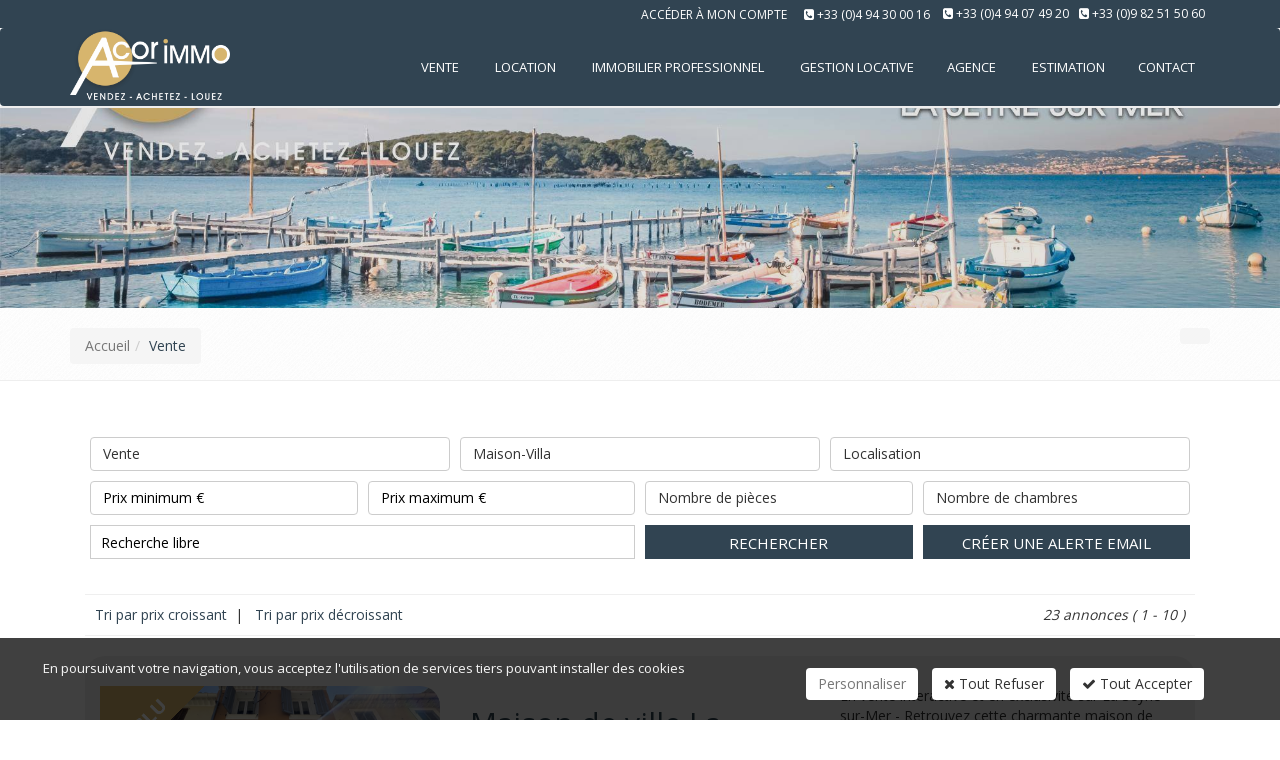

--- FILE ---
content_type: text/html; charset=windows-1252
request_url: https://www.acorimmo.fr/vente-achat/maison-villa-la-seyne-sur-mer-83500/2871.htm
body_size: 17022
content:
<!DOCTYPE html>
<!--[if IE 8]> <html lang="en" class="ie8"> <![endif]-->
<!--[if IE 9]> <html lang="en" class="ie9"> <![endif]-->
<!--[if !IE]><!--> <html lang="fr"> <!--<![endif]-->
<head>
    <title>Agence immobilière La Seyne-sur-Mer & Toulon | Acor Immo</title>

    <!-- Meta -->
    <meta charset="windows-1252">
    <meta name="viewport" content="width=device-width, initial-scale=1.0">
    <meta name="description" lang="fr" content="Acor’Immo, agence immobilière depuis plus de 20 ans à La Seyne-sur-Mer, Toulon, Sanary et Six-Fours. Découvrez nos maisons à vendre dans le Var.">
    <meta name="keywords" lang="fr" content="achat immobilier La Seyne sur mer, maison a vendre La Seyne sur mer, immobilier neuf La Seyne sur mer, achat maison La Seyne sur mer, maison à vendre La Seyne sur mer, appartement a vendre La Seyne sur mer, agence immobilière six fours, agence immobilière la seyne sur mer, agence immobilière toulon, immobilier a toulon, maison a vendre toulon " />
    <meta name="robots" content="index, follow" />
    <meta name="author" content="Acor immo" />

	<!-- VIEWPORT -->
	<meta name="apple-mobile-web-app-capable" content="yes" />
    <meta name="viewport" content="width=device-width, initial-scale=1, user-scalable=no" />

    <!-- Web Fonts -->
    

    <!-- CSS Global Compulsory -->
    
    <link rel="stylesheet" href="//static.bexter.fr/.framework/themes/silver/assets/css/style.css">

    <!-- CSS Header and Footer -->
    
	

    <!-- CSS Implementing Plugins -->
    
    
    

    <!-- JS Global Compulsory -->
	<script type="text/javascript" src="https://cdnjs.cloudflare.com/ajax/libs/jquery/1.11.2/jquery.min.js"></script>
	<script type="text/javascript" src="https://cdnjs.cloudflare.com/ajax/libs/jquery-migrate/1.2.1/jquery-migrate.min.js"></script>
	<script type="text/javascript" src="https://cdnjs.cloudflare.com/ajax/libs/twitter-bootstrap/3.3.2/js/bootstrap.min.js"></script>

	<script src="https://cdnjs.cloudflare.com/ajax/libs/jqueryui/1.10.4/jquery-ui.min.js" type="text/javascript"></script>
    <script type="text/javascript" src="//static.bexter.fr/.framework/ajax/jquery/ui.datepicker-fr.js"></script>

    
    <script type="text/javascript" src="//static.bexter.fr/.framework/themes/silver/scripts/jquery.flexisel.js"></script>

    <script type="text/javascript" src="/.framework/themes/silver/assets/plugins/hs/hs.core.js"></script>

    <!-- MOTEUR BOOTSTRAP -->
	<script src="https://cdnjs.cloudflare.com/ajax/libs/bootstrap-multiselect/0.9.10/js/bootstrap-multiselect.min.js" type="text/javascript"></script>
	

	<!-- CSS OWL SLIDER -->
	<link href="//static.bexter.fr/.framework/css/owl.carousel.css" rel="stylesheet" />
	<link href="//static.bexter.fr/.framework/css/owl.theme.css" rel="stylesheet" />

	<link href="//static.bexter.fr/.framework/ajax/jquery/jquery-ui.css" rel="stylesheet" />
	<link href="//static.bexter.fr/.framework/ajax/jquery/jquery.ui.theme.css" rel="stylesheet" />

    
    
    
    
    
	<script> (function(i,s,o,g,r,a,m){ i['GoogleAnalyticsObject']=r; i[r]=i[r]||function(){(i[r].q=i[r].q||[]).push(arguments)}, i[r].l=1*new Date(); a=s.createElement(o),m=s.getElementsByTagName(o)[0]; a.async=1; a.src=g; m.parentNode.insertBefore(a,m) })(window,document,'script','//www.google-analytics.com/analytics.js','ga'); ga('create', 'UA-134343797-1', 'auto'); ga('send', 'pageview'); </script>
<script src='/.framework/bexstats/log-hit.min.js' async></script>


	<!--  -->

<!-- Meta Open Graph -->
<meta property='og:title' content='Agence immobilière La Seyne-sur-Mer & Toulon | Acor Immo' />
<meta property='og:type' content='website' />
<meta property='og:url' content='https://www.acorimmo.fr/vente-achat/maison-villa-la-seyne-sur-mer-83500/2871.htm' />
<meta property='og:image' content='https://www.acorimmo.fr/images-fr/flag-exclu.png' />
<meta property='og:site_name' content='Acor immo' />
<meta property='og:locale' content='fr_FR' />


<link rel="shortcut icon" href="/favicon.ico" />
<link href="/.framework/themes/silver/css/defaut.css?ts=1763538764" rel="stylesheet" />
<link href="/css/spec.css?ts=1763538764" rel="stylesheet" />
<link href="https://www.acorimmo.fr/vente-achat/maison-villa-la-seyne-sur-mer-83500/2871.htm" rel="canonical" />
  <link rel="preload" href="/.framework/themes/silver/lib/include/blocs/carouselContact.css" as="style"/>        
  <link href="/.framework/themes/silver/lib/include/blocs/carouselContact.css" rel="stylesheet" type="text/css" />
<!--  -->

<meta name="generator" content="BBadmin (v9.94)" />            <script async src="https://www.googletagmanager.com/gtag/js?id=G-5ZN724HR71"></script>
            <script>
                window.dataLayer = window.dataLayer || [];
                function gtag(){dataLayer.push(arguments);}
                

                
                gtag('consent', 'default', {
                    'ad_storage': 'denied',
                    'ad_user_data': 'denied',
                    'ad_personalization': 'denied',
                    'analytics_storage': 'denied',
                    'functionality_storage': 'denied',
                    'personalization_storage': 'denied',
                    'security_storage': 'granted'
                  });

                gtag('js', new Date());
                
                gtag('config', 'G-5ZN724HR71', { 'anonymize_ip': true });
            </script></head>

<body class="header-fixed">

<div class="wrapper">
    <!--=== Header v5 ===-->
    <div class="header-v5 header-static">
        <!-- Topbar v3 -->
        <div class="topbar-v3">
            <div class="container">
                <div class="row">
                    <div class="col-sm-6">
                        <!-- Topbar Navigation -->
                        <ul class="left-topbar">
							<link rel="stylesheet" type="text/css" href="https://static.bexter.fr/.framework/themes/silver/css/flags_sprite.min.css">
                        </ul>
                        
                        <!--/end left-topbar-->
                    </div>
                    <div class="col-sm-6">
                    	
                        <ul class="list-inline right-topbar pull-right">
                        	
                            <li style="float: right; padding-top: 1px;">
                            <i class="fa fa-phone-square"></i>
                            <span>+33 (0)9 82 51 50 60</span>
                            </li>
                            <li style="float: right; padding-top: 1px;">
                            <i class="fa fa-phone-square"></i>
                            <span>+33 (0)4 94 07 49 20</span>
                            </li>
                            <li>
<a href="/fr/moncompte.htm" title="Accéder à mon compte">
Accéder à mon compte
</a>
</li>
                            <li>
                            <i class="fa fa-phone-square"></i>
                            <span><a href='tel:+33494300016'>+33 (0)4 94 30 00 16</a></span>
                            </li>
                            <!--<li>
                            <i class="search fa fa-search search-button"></i>
                            </li>-->
                        </ul>
                    </div>
                </div>
            </div><!--/container-->
        </div>
        <!-- End Topbar v3 -->

        <!-- Navbar -->
        <div class="navbar navbar-default mega-menu" role="navigation">
            <div class="container">
                <!-- Brand and toggle get grouped for better mobile display -->
                <div class="navbar-header">
                    <button type="button" class="navbar-toggle" data-toggle="collapse" data-target=".navbar-responsive-collapse">
                        <span class="sr-only">Toggle navigation</span>
                        <span class="icon-bar"></span>
                        <span class="icon-bar"></span>
                        <span class="icon-bar"></span>
                    </button>
                    <a class="navbar-brand" href="/" title="Acor immo">
                        <img class="default-logo" src="https://www.acorimmo.fr/photos/_images/logoHEADER-1/logo-acor-immo.png?time=1585920077066" alt="Acor immo">
						<img class="shrink-logo" src="https://www.acorimmo.fr/photos/_images/logoRESPONSIVE-1/acor-immo-logo.png?time=1585920077064" alt="Acor immo">
						<img id="logo-retina" src="https://www.acorimmo.fr/photos/_images/logoRETINA-1/logo-acor-immo-retina.png?time=1585920077068" alt="Acor immo">
                    </a>
                </div>

                <!-- Collect the nav links, forms, and other content for toggling -->
                <div class="collapse navbar-collapse navbar-responsive-collapse">
                      <!-- Nav Menu -->
                    <ul class="nav navbar-nav" style="float:right;">
						<li class="dropdown">
        <a href='#' class="dropdown-toggle dt2" data-hover="dropdown" data-toggle="dropdown">
            Vente
        </a>
<ul class="dropdown-menu"><li class="thelast"><a href="/fr/vente-immobiliere-la-seyne-sur-mer-maison-villa.htm" title="Vente Maisons">Maisons</a></li>
<li class="thelast"><a href="/fr/appartement-a-vendre-la-seyne-sur-mer.htm" title="Vente Appartements">Appartements</a></li>
<li class="thelast"><a href="/fr/programme-neuf.htm" title="Programmes neufs">Programmes neufs</a></li>
</ul>
</li>
<li class="dropdown">
        <a href='#' class="dropdown-toggle dt2" data-hover="dropdown" data-toggle="dropdown">
            Location
        </a>
<ul class="dropdown-menu"><li class="thelast"><a href="/fr/location-maison-villa-la-seyne-sur-mer.htm" title="Location Maisons">Maisons</a></li>
<li class="thelast"><a href="/fr/location-appartement-la-seyne-sur-mer.htm" title="Location Appartements">Appartements</a></li>
</ul>
</li>
<li class="dropdown">
        <a href='#' class="dropdown-toggle dt2" data-hover="dropdown" data-toggle="dropdown">
            Immobilier professionnel
        </a>
<ul class="dropdown-menu"><li class="thelast"><a href="/fr/vente-bureau-la-seyne-sur-mer.htm" title="Vente Bureaux">Bureaux</a></li>
<li class="thelast"><a href="/fr/vente-commerce-la-seyne-sur-mer.htm" title="Vente Commerces">Commerces</a></li>
</ul>
</li>
<li>
        <a href="/fr/gestion-locative-immobilier-var.htm"  title="">
            <span>Gestion locative</span>
        </a></li>
<li class="dropdown">
        <a href='#' class="dropdown-toggle dt2" data-hover="dropdown" data-toggle="dropdown">
            Agence
        </a>
<ul class="dropdown-menu"><li class="thelast"><a href="/fr/histoire-agence-immobiliere-la-seyne-toulon.htm" title="">Histoire</a></li>
<li class="thelast"><a href="/fr/equipe-immobilier-laseyne-sixfours-sanary.htm" title="">Equipe</a></li>
</ul>
</li>
<li>
        <a href="/fr/confiez-biens-immobiliers.htm"  title="Estimation de votre bien immobilier - Agence Immobilier Var">
            <span>Estimation</span>
        </a></li>
<li>
        <a href="/fr/contact.htm"  title="">
            <span>Contact</span>
        </a></li>
<script>function rmDataToggle(){
                var dt = document.querySelectorAll('.dt2')
                    function test(){
                       var width = $(document).width();
					   if(width<974){
                                dt.forEach(e=>{
                                        e.dataset.toggle = 'dropdown'
                                })
                
                        }
                        else{
                            if (dt.length > 0) { // Vérifie si dt contient des éléments
                                if (dt[0].dataset.toggle) {
                                    dt.forEach(e => {
                                        delete e.removeAttribute('data-toggle');
                                    });
                                }
                            }
                        }
                    }
                   window.addEventListener('resize',test)
                   document.addEventListener('DOMContentLoaded',test)
            }
rmDataToggle()</script>


                    </ul>
                    <!-- End Nav Menu -->
                </div>
            </div>
        </div>
        <!-- End Navbar -->
    </div>
    <!--=== End Header v5 ===-->


    <!--=== IMG PAGE ===-->
    
<div id="imgPAGE" style="
		background-image: url(https://www.acorimmo.fr/photo/img/slider/agence-immobilire-la-seyne-six-fours5.jpg?time=1726580185178);
		"></div> 


    <!--=== End IMG PAGE ===-->

    <!--=== FIL ARIANE ===-->
    <div id="filARIANE" class="breadcrumbs">
        <div class="container">
            <div class="pull-left">
            	<ul class="breadcrumb">
            	<li><a href="https://www.acorimmo.fr/" title="Retour Accueil">Accueil</a></li><li class="active">Vente</li>
				</ul>
            </div>
            <div class="pull-right breadcrumb">

							<script>
					window.addthisNewVersion="non";
					window.srcAddthis="https://s7.addthis.com/js/250/addthis_widget.js#pubid=xa-4f475cc37b659f94";
				</script>
				<div id="addthis"></div>

            </div>
        </div><!--/container-->
    </div><!--/breadcrumbs-->
    <!--=== End FIL ARIANE ===-->

    <!--=== Content ===-->
    <div id="contenu">
    	
        <!--  --><div id="titrePAGE" class="container"><div class="row"><!--  -->


<!--  MARGE-RESPONSIVE-MANU -->
<div class="col-xs-12 col-sm-12 col-md-12" style="margin-bottom:0px; padding-bottom:0px;">

</div>


<!-- 
<div class="col-xs-12 col-sm-12 col-md-12" style="margin-bottom:0px; padding-bottom:0px;">

</div>
-->




<!--  -->

<!-- _@begin@_  -->


<div class="col-xs-12 col-sm-12 col-md-12">


<!--
<div class="col-xs-12 col-sm-6 col-md-6">
-->


    <!-- 
    <div class="titre">
    <a class="anchor" id=""></a><h2></h2>
    </div>
    -->

    <div class="texte">
        <div id="moteur" class="col-xs-12 col-sm-12 col-md-12" style="padding: 10px 0px;">
<div class="col-xs-12 col-sm-4 col-md-4" style="padding:5px; z-index:999;">
<form name="choixbase"><select style="width:100%;" class="multiselect" id="typebase" tabindex="1" name="choix" onchange="activeDiv(this.value)">
<option value="1" >Vente</option><option value="2" >Location</option>
</select></form> 
</div>



<!-- TRANSACTIONS -->

<div id="search1">
<form method="get" name="search" action="/fr/acheter-biens-immobiliers.htm">
<input type="hidden" name="_typebase" value="1">
<div style="padding:0px; margin:0px;">

<div class="col-xs-12 col-sm-4 col-md-4" style="padding:5px; z-index:998;">
<select style="width:100%;" class="multiselect" id="typebien" name="_typebien[]" multiple="multiple" tabindex="2">
<option value="1" >Appartement</option><option value="2" >Maison-Villa</option><option value="3" >Terrain</option><option value="4" >Immeuble</option><option value="5" >Local Commercial</option><option value="7" >Fonds de commerce</option><option value="9" >Garage</option>
</select> 
</div>
<div class="col-xs-12 col-sm-4 col-md-4" style="padding:5px; z-index:997;">
<select style="width:100%;" class="multiselect" name="_ville_bien[]" id="localisation" multiple="multiple" tabindex="3">
<option value="Bandol" >Bandol</option><option value="Cuers" >Cuers</option><option value="Évenos" >Évenos</option><option value="Hyères" >Hyères</option><option value="La Cadière-d'Azur" >La Cadière-d'Azur</option><option value="La Crau" >La Crau</option><option value="La Garde" >La Garde</option><option value="La Londe-les-Maures" >La Londe-les-Maures</option><option value="La Seyne-sur-Mer" >La Seyne-sur-Mer</option><option value="La Valette-du-Var" >La Valette-du-Var</option><option value="Le Castellet" >Le Castellet</option><option value="Le Pradet" >Le Pradet</option><option value="Le Revest-les-Eaux" >Le Revest-les-Eaux</option><option value="Ollioules" >Ollioules</option><option value="Saint-Mandrier-sur-Mer" >Saint-Mandrier-sur-Mer</option><option value="Sanary-sur-Mer" >Sanary-sur-Mer</option><option value="Six-Fours-les-Plages" >Six-Fours-les-Plages</option><option value="Solliès-Pont" >Solliès-Pont</option><option value="Solliès-Ville" >Solliès-Ville</option><option value="Toulon" >Toulon</option>
</select> 
</div>
</div>
<div style="padding:0px; margin:0px;">
<div class="col-xs-12 col-sm-6 col-md-3" style="padding:5px; z-index:996;">
<input style="width:100%;" name="prixdevente[]" class="inputmoteur2 btn btn-default" placeholder="Prix minimum €" value="" tabindex="4" />
</div>
<div class="col-xs-12 col-sm-6 col-md-3" style="padding:5px; z-index:995;">
<input style="width:100%;" name="prixdevente[]" class="inputmoteur2 btn btn-default" placeholder="Prix maximum €" value="" tabindex="5" />
</div>
<div class="col-xs-6 col-sm-6 col-md-3" style="padding:5px 5px 5px 5px; z-index:994;">
<select style="width:100%;" name="_nbdepces[]" class="multiselect" id="pieces" multiple="multiple" tabindex="1">
<option value='1'>Studio</option><option value='2'>2</option><option value='3'>3</option><option value='4'>4</option><option value='5 999'>5 et +</option>
</select>
</div>
<div class="col-xs-6 col-sm-6 col-md-3" style="padding:5px 5px 5px 5px; z-index:993;">
<select style="width:100%;" name="_nbdechambres[]" class="multiselect" id="chambres" multiple="multiple" tabindex="1">
<option value='1'>1</option><option value='2'>2</option><option value='3'>3</option><option value='4'>4</option><option value='5 999'>5 et +</option>
</select> 
</div>
</div>
<div style="padding:0px; margin:0px;">
<div class="col-xs-12 col-sm-4 col-md-6" style="padding:5px; z-index:992;">
<input type="text" name="_motsclefs" placeholder="Recherche libre" value="" 
 style="width:100%;" class="inputmoteur2 btn btn-default" tabindex="8"
 onkeypress="if (event.keyCode == 13) document.search.submit()" />
</div>
<div class="col-xs-12 col-sm-4 col-md-3" style="padding:5px; z-index:991;">
<a href="javascript:document.search.submit()" class="bouton btnMoteur" title="Rechercher">
Rechercher
</a>
</div>
<div class="col-xs-12 col-sm-4 col-md-3" style="padding:5px;">
<a id="newsent_ajax" type="button" class="bouton btnMoteur boutonAlerte1" onclick="document.location='/fr/creeralerte.htm'">
	<i class="icon-envelope-alt"></i> Créer une alerte email
</a>    
</div>
</div>
</form>
</div>




<!-- LOCATION -->
<div id="search2" style="display: none;">
<form method="get" name="search2" action="/fr/locations-biens-immobiliers.htm">
<div style="padding:0px; margin:0px;">
<input type="hidden" name="_typebase" value="2">
<div class="col-xs-12 col-sm-4 col-md-4" style="padding:5px; z-index:998;">
<select style="width:100%;" class="multiselect" id="typebien2" name="_typebien[]" multiple="multiple" tabindex="2">
<option value="1" >Appartement</option><option value="7" >Fonds de commerce</option>
</select> 
</div>
<div class="col-xs-12 col-sm-4 col-md-4" style="padding:5px; z-index:997;">
<select style="width:100%;" class="multiselect" name="_ville_bien[]" id="localisation2" multiple="multiple" tabindex="3">
<option value="La Crau" >La Crau</option><option value="La Seyne-sur-Mer" >La Seyne-sur-Mer</option><option value="Ollioules" >Ollioules</option><option value="Saint-Mandrier-sur-Mer" >Saint-Mandrier-sur-Mer</option><option value="Sanary-sur-Mer" >Sanary-sur-Mer</option><option value="Toulon" >Toulon</option>
</select> 
</div>
</div>
<div style="padding:0px; margin:0px;">
<div class="col-xs-12 col-sm-6 col-md-3" style="padding:5px; z-index:996;">
<input style="width:100%;" name="prixloyerchargecomprise[]" class="inputmoteur2 btn btn-default" placeholder="Prix minimum €" value="" tabindex="4" />
</div>
<div class="col-xs-12 col-sm-6 col-md-3" style="padding:5px; z-index:995;">
<input style="width:100%;" name="prixloyerchargecomprise[]" class="inputmoteur2 btn btn-default" placeholder="Prix maximum €" value="" tabindex="5" />
</div>
<div class="col-xs-12 col-sm-6 col-md-3" style="padding:5px; z-index:994;">
<select style="width:100%;" name="_nbdepces[]" class="multiselect" id="pieces2" multiple="multiple" tabindex="1">
<option value='1'>Studio</option><option value='2'>2</option><option value='3'>3</option><option value='4'>4</option><option value='5 999'>5 et +</option>
</select>
</div>
<div class="col-xs-12 col-sm-6 col-md-3" style="padding:5px; z-index:993;">
<select style="width:100%;" name="_nbdechambres[]" class="multiselect" id="chambres2" multiple="multiple" tabindex="1">
<option value='1'>1</option><option value='2'>2</option><option value='3'>3</option><option value='4'>4</option><option value='5 999'>5 et +</option>
</select> 
</div>
</div>
<div style="padding:0px; margin:0px;">
<div class="col-xs-12 col-sm-4 col-md-6" style="padding:5px; z-index:992;">
<input type="text" name="_motsclefs" placeholder="Recherche libre" value="" 
 style="width:100%;" class="inputmoteur2 btn btn-default" tabindex="8"
 onkeypress="if (event.keyCode == 13) document.search2.submit()" />
</div>
<div class="col-xs-12 col-sm-4 col-md-3" style="padding:5px; z-index:991;">
<a href="javascript:document.search2.submit()" class="bouton btnMoteur" title="Rechercher">
Rechercher
</a>
</div>
<div class="col-xs-12 col-sm-4 col-md-3" style="padding:5px;">
<a id="newsent_ajax" type="button" class="bouton btnMoteur boutonAlerte1" onclick="document.location='/fr/creeralerte.htm'">
	<i class="icon-envelope-alt"></i> Créer une alerte email
</a>   
</div>

</div>
</form>
</div>




<!-- NEUF -->
<div id="search3" style="display: none">

<form method="get" name="search3" action="/fr/acheter-biens-immobiliers.htm">
<!--
<form method="get" name="search3" action="/fr/programme-neuf.htm">
-->
<div style="padding:0px; margin:0px;">
<input type="hidden" name="_typebase" value="3">
<div class="col-xs-12 col-sm-4 col-md-4" style="padding:5px; z-index:998;">
<select style="width:100%;" class="multiselect" id="typebien3" name="_typebien[]" multiple="multiple" tabindex="2">

</select> 
</div>
<div class="col-xs-12 col-sm-4 col-md-4" style="padding:5px; z-index:997;">
<select style="width:100%;" class="multiselect" name="_ville_bien[]" id="localisation3" multiple="multiple" tabindex="3">

</select> 
</div>
</div>
<div style="padding:0px; margin:0px;">
<div class="col-xs-12 col-sm-6 col-md-3" style="padding:5px; z-index:996;">
<input style="width:100%;" name="prixdevente[]" class="inputmoteur2 btn btn-default" placeholder="Prix minimum €" value="" tabindex="4" />
</div>
<div class="col-xs-12 col-sm-6 col-md-3" style="padding:5px; z-index:995;">
<input style="width:100%;" name="prixdevente[]" class="inputmoteur2 btn btn-default" placeholder="Prix maximum €" value="" tabindex="5" />
</div>
<div class="col-xs-12 col-sm-6 col-md-3" style="padding:5px; z-index:994;">
<select style="width:100%;" name="_nbdepces[]" class="multiselect" id="pieces3" multiple="multiple" tabindex="1">
<option value='1'>Studio</option><option value='2'>2</option><option value='3'>3</option><option value='4'>4</option><option value='5 999'>5 et +</option>
</select>
</div>
<div class="col-xs-12 col-sm-6 col-md-3" style="padding:5px; z-index:993;">
<select style="width:100%;" name="_nbdechambres[]" class="multiselect" id="chambres3" multiple="multiple" tabindex="1">
<option value='1'>1</option><option value='2'>2</option><option value='3'>3</option><option value='4'>4</option><option value='5 999'>5 et +</option>
</select> 
</div>
</div>
<div style="padding:0px; margin:0px;">
<div class="col-xs-12 col-sm-4 col-md-6" style="padding:5px; z-index:992;">
<input type="text" name="_motsclefs" placeholder="Recherche libre" value="" 
 style="width:100%;" class="inputmoteur2 btn btn-default" tabindex="8"
 onkeypress="if (event.keyCode == 13) document.search3.submit()" />
</div>
<div class="col-xs-12 col-sm-4 col-md-3" style="padding:5px; z-index:992;">
<a href="javascript:document.search3.submit()" class="bouton btnMoteur" title="Rechercher">
Rechercher
</a>
</div>
<div class="col-xs-12 col-sm-4 col-md-3" style="padding:5px; z-index:991;">
<a id="newsent_ajax" type="button" class="bouton btnMoteur boutonAlerte1" onclick="document.location='/fr/creeralerte.htm'">
	<i class="icon-envelope-alt"></i> Créer une alerte email
</a> 
</div>
</div>
</form>
</div>



<div class="wash"></div>



<script type="text/javascript">
//<!--
function activeDiv(div) {
  jQuery('#search1').hide();
  jQuery('#search2').hide();
  jQuery('#search3').hide();
  
  document.choixbase.choix.value=div;
  
  jQuery('#search'+div).show('slow');
  
}



jQuery(document).ready(function() {
jQuery('#typebase').multiselect({buttonWidth: '100%', allSelectedText:'Tous sélectionnés'});
jQuery('#typebien').multiselect({
nonSelectedText: 'Type de bien', 
nSelectedText:'type de biens sélectionnés',
 buttonWidth: '100%'});
jQuery('#localisation').multiselect({
nonSelectedText: 'Localisation', 
nSelectedText:'localisations sélectionnées',
buttonWidth: '100%'});
jQuery('#pieces').multiselect({
nonSelectedText: 'Nombre de pièces', 
nSelectedText:'Nombre de pièces sélectionnés',
buttonWidth: '100%', 
     buttonText: function(options, select) {
        if (options.length == 0) {
        return this.nonSelectedText + ' <b class="caret"></b>';
        }
        else {
        if (options.length > this.numberDisplayed) {
        return options.length + ' ' + this.nSelectedText + ' <b class="caret"></b>';
        }
        else {
        var selected = '';
        options.each(function() {
        var label = (jQuery(this).attr('label') !== undefined) ? jQuery(this).attr('label') : jQuery(this).html();
         
        selected += label + ', ';
        });
        return "Nombre de pièces "+
          " : " + selected.substr(0, selected.length - 2) + ' <b class="caret"></b>';
        }
      }
      }

});
jQuery('#chambres').multiselect({
nonSelectedText: 'Nombre de chambres', 
nSelectedText:'Nombre de chambres sélectionnées',
buttonWidth: '100%',
buttonText: function(options, select) {
        if (options.length == 0) {
        return this.nonSelectedText + ' <b class="caret"></b>';
        }
        else {
        if (options.length > this.numberDisplayed) {
        return options.length + ' ' + this.nSelectedText + ' <b class="caret"></b>';
        }
        else {
        var selected = '';
        options.each(function() {
        var label = (jQuery(this).attr('label') !== undefined) ? jQuery(this).attr('label') : jQuery(this).html();
         
        selected += label + ', ';
        });
        return "Nombre de chambres "+
          " : " + selected.substr(0, selected.length - 2) + ' <b class="caret"></b>';
        }
      }
      }});
      
      
      


jQuery('#typebien2').multiselect({
nonSelectedText: 'Type de bien', 
nSelectedText:'type de biens sélectionnés',
 buttonWidth: '100%'});
jQuery('#localisation2').multiselect({
nonSelectedText: 'Localisation', 
nSelectedText:'localisations sélectionnées',
buttonWidth: '100%'});
jQuery('#pieces2').multiselect({
nonSelectedText: 'Nombre de pièces', 
nSelectedText:'Nombre de pièces sélectionnés',
buttonWidth: '100%',  
     buttonText: function(options, select) {
        if (options.length == 0) {
        return this.nonSelectedText + ' <b class="caret"></b>';
        }
        else {
        if (options.length > this.numberDisplayed) {
        return options.length + ' ' + this.nSelectedText + ' <b class="caret"></b>';
        }
        else {
        var selected = '';
        options.each(function() {
        var label = (jQuery(this).attr('label') !== undefined) ? jQuery(this).attr('label') : jQuery(this).html();
         
        selected += label + ', ';
        });
        return "Nombre de pièces "+
          " : " + selected.substr(0, selected.length - 2) + ' <b class="caret"></b>';
        }
      }
      }

});
jQuery('#chambres2').multiselect({
nonSelectedText: 'Nombre de chambres', 
nSelectedText:'Nombre de chambres sélectionnées',
buttonWidth: '100%',
buttonText: function(options, select) {
        if (options.length == 0) {
        return this.nonSelectedText + ' <b class="caret"></b>';
        }
        else {
        if (options.length > this.numberDisplayed) {
        return options.length + ' ' + this.nSelectedText + ' <b class="caret"></b>';
        }
        else {
        var selected = '';
        options.each(function() {
        var label = (jQuery(this).attr('label') !== undefined) ? jQuery(this).attr('label') : jQuery(this).html();
         
        selected += label + ', ';
        });
        return "Nombre de chambres "+
          " : " + selected.substr(0, selected.length - 2) + ' <b class="caret"></b>';
        }
      }
      }});      
      
      
      
      
      
   
jQuery('#typebien3').multiselect({
nonSelectedText: 'Type de bien', 
nSelectedText:'type de biens sélectionnés',
 buttonWidth: '100%'});
jQuery('#localisation3').multiselect({
nonSelectedText: 'Localisation', 
nSelectedText:'localisations sélectionnées',
buttonWidth: '100%'});
jQuery('#pieces3').multiselect({
nonSelectedText: 'Nombre de pièces', 
nSelectedText:'Nombre de pièces sélectionnés',
buttonWidth: '100%',  
     buttonText: function(options, select) {
        if (options.length == 0) {
        return this.nonSelectedText + ' <b class="caret"></b>';
        }
        else {
        if (options.length > this.numberDisplayed) {
        return options.length + ' ' + this.nSelectedText + ' <b class="caret"></b>';
        }
        else {
        var selected = '';
        options.each(function() {
        var label = (jQuery(this).attr('label') !== undefined) ? jQuery(this).attr('label') : jQuery(this).html();
         
        selected += label + ', ';
        });
        return "Nombre de pièces "+
          " : " + selected.substr(0, selected.length - 2) + ' <b class="caret"></b>';
        }
      }
      }

});
jQuery('#chambres3').multiselect({
nonSelectedText: 'Nombre de chambres', 
nSelectedText:'Nombre de chambres sélectionnées',
buttonWidth: '100%',
buttonText: function(options, select) {
        if (options.length == 0) {
        return this.nonSelectedText + ' <b class="caret"></b>';
        }
        else {
        if (options.length > this.numberDisplayed) {
        return options.length + ' ' + this.nSelectedText + ' <b class="caret"></b>';
        }
        else {
        var selected = '';
        options.each(function() {
        var label = (jQuery(this).attr('label') !== undefined) ? jQuery(this).attr('label') : jQuery(this).html();
         
        selected += label + ', ';
        });
        return "Nombre de chambres "+
          " : " + selected.substr(0, selected.length - 2) + ' <b class="caret"></b>';
        }
      }
      }});      
            
      
var datatypebien="2";

var dataarraytypebien=datatypebien.split(",");

jQuery("#typebien").val(dataarraytypebien);

jQuery("#typebien").multiselect("refresh");
 


 

var datatypebien2="2";

var dataarraytypebien2=datatypebien2.split(",");

jQuery("#typebien2").val(dataarraytypebien2);

jQuery("#typebien2").multiselect("refresh");
 


 

var datatypebien3="2";

var dataarraytypebien3=datatypebien3.split(",");

jQuery("#typebien3").val(dataarraytypebien3);

jQuery("#typebien3").multiselect("refresh");
 


       
      
      
// enlever les classes btn sur iphone

var ua = navigator.userAgent;
var isIpad = ua.match(/iPad/i)!=null;
var isIpod = ua.match(/iPod/i)!=null;
var isIphone = ua.match(/iPhone/i)!=null;
var isSafari = !!ua.match(/Version\/[\d\.]+.*Safari/);
if (isSafari)if(isIpad||isIpod||isIphone)$('input').removeClass('btn');     
      
});
//-->
</script>

<script>
document.choixbase.typebase.value='1';
activeDiv(document.choixbase.typebase.value);
</script>

<!-- noretranslate -->
</div><p> 	<!-- noretranslate -->
	<div class="col-xs-12 col-sm-12 col-md-12 outils-biens-immobiliers">
    <div class="col-xs-12 col-sm-6 col-md-6 triImmo">
        <script type="text/javascript">
        //<!--
        function goTri(sens){
            window.location = '/vente-achat/maison-villa-la-seyne-sur-mer-83500/2871.htm?&ORDRE_TRI='+sens+'&CRIT_TRI=prixdevente';
        }
        //-->
        </script>
        <div class="triForm1">
            <a onClick="goTri('ASC')" style="cursor:pointer;" title="Tri par prix croissant" rel="nofollow">
            Tri par prix croissant
            </a>&nbsp;|
        </div>
        <div class="triForm2">
            &nbsp;<a onClick="goTri('DESC')" style="cursor:pointer;" title="Tri par prix décroissant" rel="nofollow">
            Tri par prix décroissant
            </a>
        </div>
	</div>
	
    <div id="resultat" class="col-xs-12 col-sm-6 col-md-6">23 annonces <i>( 1 - 10 )</i></div>
    <div class="wash"></div>
</div>

<!-- IDEM programme-neuf.htm -->

<div class="col-xs-12 col-sm-12 col-md-12" style="padding:0px;">
<div class="one-page">
<div class="one-page-inner one-grey">

<div class="col-xs-12 col-sm-12 col-md-8" style="padding:0px;">
<div class="col-xs-12 col-sm-6 col-md-6" style="padding-bottom:10px;">

<a href="https://www.acorimmo.fr/vente-achat/maison-villa-la-seyne-sur-mer-83500/NTVMA70005226.htm" title="Maison-Villa - La Seyne-sur-Mer">
<div style="position:relative;">
<div class="flag"><img src="/images-fr/flag-exclu.png" alt="Exclusivité"/></div>
<div style="background-image:url(https://www.acorimmo.fr/photos/biens/NTVMA70005226-1/maison-villa-la-seyne-sur-mer-83500-1769146433.jpg);" class="bgimgCOVER photolisteCOVER"></div>
<img src="https://www.acorimmo.fr/photos/biens/NTVMA70005226-1/maison-villa-la-seyne-sur-mer-83500-1769146433.jpg" alt="Maison-Villa - La Seyne-sur-Mer" class="photoMASQUE img-responsive lazy radius">
</div>

</a>
<!--
<a href="https://www.acorimmo.fr/vente-achat/maison-villa-la-seyne-sur-mer-83500/NTVMA70005226.htm" title="Maison-Villa - La Seyne-sur-Mer">
<div style="background-image:url(/images/rien.jpg);" class="bgimgCOVER photolisteCOVER"></div>
<img src="/images/rien.jpg" alt="Maison-Villa - La Seyne-sur-Mer" class="photoMASQUE img-responsive lazy full radius">
</a>
-->
</div>
<div class="col-xs-12 col-sm-6 col-md-6" style="padding-bottom:10px;">
<h2 class="titreIMMO">
<a href="https://www.acorimmo.fr/vente-achat/maison-villa-la-seyne-sur-mer-83500/NTVMA70005226.htm" title="Maison-Villa - La Seyne-sur-Mer">
<div class="ville">Maison de ville La Seyne-sur-Mer</div>
</a>
</h2>
<div class="reference">
Réf.  - 
</div>

<div class="champsSPEC displaySM">

				<div class="champsSPEC-row">
					<div class="champsSPEC-element">
						Pièce(s)
					</div>
					<div class="champsSPEC-value">
						4
					</div>
				</div>
			

			
				<div class="champsSPEC-row">
                    <div class="champsSPEC-element">
                    	Chambre(s)
                    </div>
                    <div class="champsSPEC-value">
                    	2
                    </div>
				</div>
			

			
				<div class="champsSPEC-row">
                    <div class="champsSPEC-element">
                    	Surface habitable
                    </div>
                    <div class="champsSPEC-value">
                    	60 m²
                    </div>
				</div>
			

			<!-- 
				<div class="champsSPEC-row">
                    <div class="champsSPEC-element">
                    	Terrain
                    </div>
                    <div class="champsSPEC-value">
                    	 m²
                    </div>
				</div>
			-->

			<!-- 
				<div class="champsSPEC-row">
                    <div class="champsSPEC-element">
                    	Piscine
                    </div>
                    <div class="champsSPEC-value">
                    	Non
                    </div>
				</div>
			-->
</div>
</div>
</div>

<div class="col-xs-12 col-sm-12 col-md-4" style="padding-bottom:10px;">
<div class="resume" style="float:left; width:100%; margin-bottom:10px;">
En vente interactive et en exclusivité sur La Seyne-sur-Mer - Retrouvez cette charmante maison de ville traversante sur 3 niveaux.<br />On retrouve en rez-de-chaussée une pièce de vie avec cuisine et une porte fenêtre donnant accès à une  ...
</div>
<div class="wash"></div>
<div class="prix-immobilier-liste">
125 000 € <div class="fraisagence"><small>honoraires charge vendeur</small></div>
</div>
<a href="https://www.acorimmo.fr/vente-achat/maison-villa-la-seyne-sur-mer-83500/NTVMA70005226.htm" title="Détail : Maison-Villa - La Seyne-sur-Mer" class="bouton" style="width:100%;">

Détail Maison-Villa

<!-- 
	<a href="" title="Visite virtuelle : Maison-Villa - La Seyne-sur-Mer" class="bouton" rel="nofollow" style="margin-top:10px;">
	Visite virtuelle
	</a>
	-->
	<!-- 
	<a href="" title="Visite virtuelle : Maison-Villa - La Seyne-sur-Mer" class="bouton" rel="nofollow" style="margin-top:10px;">
	Visite virtuelle
	</a>
	-->
  
  <!-- 
	<a href="" title="Rénovation 3D : Maison-Villa - La Seyne-sur-Mer" class="bouton" rel="nofollow" style="margin-top:10px;">
	Rénovation 3D
	</a>
	-->
</a>
</div>
<div class="wash"></div>

</div>
</div>
</div>

<!-- noretranslate --><div class="col-xs-12 col-sm-12 col-md-12" style="padding:0px;">
<div class="one-page">
<div class="one-page-inner one-default">

<div class="col-xs-12 col-sm-12 col-md-8" style="padding:0px;">
<div class="col-xs-12 col-sm-6 col-md-6" style="padding-bottom:10px;">

<a href="https://www.acorimmo.fr/vente-achat/maison-villa-la-seyne-sur-mer-83500/ID3262.htm" title="Maison-Villa - La Seyne-sur-Mer">
<div style="position:relative;">
<div class="flag"><img src="/images-fr/flag-exclu.png" alt="Exclusivité"/></div>
<div style="background-image:url(https://www.acorimmo.fr/photos/biens/ID3262-1/maison-villa-la-seyne-sur-mer-83500-1769146203.jpg);" class="bgimgCOVER photolisteCOVER"></div>
<img src="https://www.acorimmo.fr/photos/biens/ID3262-1/maison-villa-la-seyne-sur-mer-83500-1769146203.jpg" alt="Maison-Villa - La Seyne-sur-Mer" class="photoMASQUE img-responsive lazy radius">
</div>
</a>
<!--
<a href="https://www.acorimmo.fr/vente-achat/maison-villa-la-seyne-sur-mer-83500/ID3262.htm" title="Maison-Villa - La Seyne-sur-Mer">
<div style="background-image:url(/images/rien.jpg);" class="bgimgCOVER photolisteCOVER"></div>
<img src="/images/rien.jpg" alt="Maison-Villa - La Seyne-sur-Mer" class="photoMASQUE img-responsive lazy full radius">
</a>
-->
</div>
<div class="col-xs-12 col-sm-6 col-md-6" style="padding-bottom:10px;">
<h2 class="titreIMMO">
<a href="https://www.acorimmo.fr/vente-achat/maison-villa-la-seyne-sur-mer-83500/ID3262.htm" title="Maison-Villa - La Seyne-sur-Mer">
<div class="ville">La Seyne Sur Mer, Fort Napoléon, Maison de 82m2, divisé en deux appartement</div>
</a>
</h2>
<div class="reference">
Réf.  - 
</div>

<div class="champsSPEC displaySM">

				<div class="champsSPEC-row">
					<div class="champsSPEC-element">
						Pièce(s)
					</div>
					<div class="champsSPEC-value">
						4
					</div>
				</div>
			

			
				<div class="champsSPEC-row">
                    <div class="champsSPEC-element">
                    	Chambre(s)
                    </div>
                    <div class="champsSPEC-value">
                    	2
                    </div>
				</div>
			

			
				<div class="champsSPEC-row">
                    <div class="champsSPEC-element">
                    	Surface habitable
                    </div>
                    <div class="champsSPEC-value">
                    	82 m²
                    </div>
				</div>
			

			<!-- 
				<div class="champsSPEC-row">
                    <div class="champsSPEC-element">
                    	Terrain
                    </div>
                    <div class="champsSPEC-value">
                    	 m²
                    </div>
				</div>
			-->

			<!-- 
				<div class="champsSPEC-row">
                    <div class="champsSPEC-element">
                    	Piscine
                    </div>
                    <div class="champsSPEC-value">
                    	Non
                    </div>
				</div>
			-->
</div>
</div>
</div>

<div class="col-xs-12 col-sm-12 col-md-4" style="padding-bottom:10px;">
<div class="resume" style="float:left; width:100%; margin-bottom:10px;">
La Seyne-sur-Mer - Entre Porte Marine et les Sablettes, proche du Fort Napoléon, Maison individuelle divisé en 2 appartements.<br /> Au rez-de-chaussée, un séjour ouvert sur une kitchenette, un coin nuit et une salle de bain. Au 1er étage,  ...
</div>
<div class="wash"></div>
<div class="prix-immobilier-liste">
212 000 € <div class="fraisagence"><small>honoraires charge vendeur</small></div>
</div>
<a href="https://www.acorimmo.fr/vente-achat/maison-villa-la-seyne-sur-mer-83500/ID3262.htm" title="Détail : Maison-Villa - La Seyne-sur-Mer" class="bouton" style="width:100%;">
Détail Maison-Villa
</a>
<!-- 
	<a href="" title="Visite virtuelle : Maison-Villa - La Seyne-sur-Mer" class="bouton" rel="nofollow" style="margin-top:10px;">
	Visite virtuelle
	</a>
	-->
	<!-- 
	<a href="" title="Visite virtuelle : Maison-Villa - La Seyne-sur-Mer" class="bouton" rel="nofollow" style="margin-top:10px;">
	Visite virtuelle
	</a>
	-->
  
    <!-- 
	<a href="" title="Rénovation 3D : Maison-Villa - La Seyne-sur-Mer" class="bouton" rel="nofollow" style="margin-top:10px;">
	Rénovation 3D
	</a>
	-->
</div>
<div class="wash"></div>

</div>
</div>
</div>

<!-- noretranslate --><!-- IDEM programme-neuf.htm -->

<div class="col-xs-12 col-sm-12 col-md-12" style="padding:0px;">
<div class="one-page">
<div class="one-page-inner one-grey">

<div class="col-xs-12 col-sm-12 col-md-8" style="padding:0px;">
<div class="col-xs-12 col-sm-6 col-md-6" style="padding-bottom:10px;">

<a href="https://www.acorimmo.fr/vente-achat/maison-villa-la-seyne-sur-mer-83500/4359.htm" title="Maison-Villa - La Seyne-sur-Mer">
<div style="position:relative;">
<div class="flag"><img src="/images-fr/flag-exclu.png" alt="Exclusivité"/></div>
<div style="background-image:url(https://www.acorimmo.fr/photos/biens/4359-1/maison-villa-la-seyne-sur-mer-83500-1769146388.jpg);" class="bgimgCOVER photolisteCOVER"></div>
<img src="https://www.acorimmo.fr/photos/biens/4359-1/maison-villa-la-seyne-sur-mer-83500-1769146388.jpg" alt="Maison-Villa - La Seyne-sur-Mer" class="photoMASQUE img-responsive lazy radius">
</div>

</a>
<!--
<a href="https://www.acorimmo.fr/vente-achat/maison-villa-la-seyne-sur-mer-83500/4359.htm" title="Maison-Villa - La Seyne-sur-Mer">
<div style="background-image:url(/images/rien.jpg);" class="bgimgCOVER photolisteCOVER"></div>
<img src="/images/rien.jpg" alt="Maison-Villa - La Seyne-sur-Mer" class="photoMASQUE img-responsive lazy full radius">
</a>
-->
</div>
<div class="col-xs-12 col-sm-6 col-md-6" style="padding-bottom:10px;">
<h2 class="titreIMMO">
<a href="https://www.acorimmo.fr/vente-achat/maison-villa-la-seyne-sur-mer-83500/4359.htm" title="Maison-Villa - La Seyne-sur-Mer">
<div class="ville">La Seyne-sur-Mer Maison 5 pièces avec garage</div>
</a>
</h2>
<div class="reference">
Réf.  - 
</div>

<div class="champsSPEC displaySM">

				<div class="champsSPEC-row">
					<div class="champsSPEC-element">
						Pièce(s)
					</div>
					<div class="champsSPEC-value">
						5
					</div>
				</div>
			

			
				<div class="champsSPEC-row">
                    <div class="champsSPEC-element">
                    	Chambre(s)
                    </div>
                    <div class="champsSPEC-value">
                    	4
                    </div>
				</div>
			

			
				<div class="champsSPEC-row">
                    <div class="champsSPEC-element">
                    	Surface habitable
                    </div>
                    <div class="champsSPEC-value">
                    	108 m²
                    </div>
				</div>
			

			
				<div class="champsSPEC-row">
                    <div class="champsSPEC-element">
                    	Terrain
                    </div>
                    <div class="champsSPEC-value">
                    	217 m²
                    </div>
				</div>
			

			<!-- 
				<div class="champsSPEC-row">
                    <div class="champsSPEC-element">
                    	Piscine
                    </div>
                    <div class="champsSPEC-value">
                    	Non
                    </div>
				</div>
			-->
</div>
</div>
</div>

<div class="col-xs-12 col-sm-12 col-md-4" style="padding-bottom:10px;">
<div class="resume" style="float:left; width:100%; margin-bottom:10px;">
En exclusivité sur La Seyne-sur-Mer - Dans une impasse au calme, maison d'habitation de 5 pièces disposant actuellement de 4 chambres exposée Sud. Elle dispose d'un escalier intérieur et extérieur et pourrait éventuellement être agencée  ...
</div>
<div class="wash"></div>
<div class="prix-immobilier-liste">
339 000 €
</div>
<a href="https://www.acorimmo.fr/vente-achat/maison-villa-la-seyne-sur-mer-83500/4359.htm" title="Détail : Maison-Villa - La Seyne-sur-Mer" class="bouton" style="width:100%;">

Détail Maison-Villa

<!-- 
	<a href="" title="Visite virtuelle : Maison-Villa - La Seyne-sur-Mer" class="bouton" rel="nofollow" style="margin-top:10px;">
	Visite virtuelle
	</a>
	-->
	<!-- 
	<a href="" title="Visite virtuelle : Maison-Villa - La Seyne-sur-Mer" class="bouton" rel="nofollow" style="margin-top:10px;">
	Visite virtuelle
	</a>
	-->
  
  <!-- 
	<a href="" title="Rénovation 3D : Maison-Villa - La Seyne-sur-Mer" class="bouton" rel="nofollow" style="margin-top:10px;">
	Rénovation 3D
	</a>
	-->
</a>
</div>
<div class="wash"></div>

</div>
</div>
</div>

<!-- noretranslate --><div class="col-xs-12 col-sm-12 col-md-12" style="padding:0px;">
<div class="one-page">
<div class="one-page-inner one-default">

<div class="col-xs-12 col-sm-12 col-md-8" style="padding:0px;">
<div class="col-xs-12 col-sm-6 col-md-6" style="padding-bottom:10px;">

<a href="https://www.acorimmo.fr/vente-achat/maison-villa-la-seyne-sur-mer-83500/EJVMA550004948.htm" title="Maison-Villa - La Seyne-sur-Mer">
<div style="position:relative;">

<div style="background-image:url(https://www.acorimmo.fr/photos/biens/EJVMA550004948-1/maison-villa-la-seyne-sur-mer-83500-1769146297.jpg);" class="bgimgCOVER photolisteCOVER"></div>
<img src="https://www.acorimmo.fr/photos/biens/EJVMA550004948-1/maison-villa-la-seyne-sur-mer-83500-1769146297.jpg" alt="Maison-Villa - La Seyne-sur-Mer" class="photoMASQUE img-responsive lazy radius">
</div>
</a>
<!--
<a href="https://www.acorimmo.fr/vente-achat/maison-villa-la-seyne-sur-mer-83500/EJVMA550004948.htm" title="Maison-Villa - La Seyne-sur-Mer">
<div style="background-image:url(/images/rien.jpg);" class="bgimgCOVER photolisteCOVER"></div>
<img src="/images/rien.jpg" alt="Maison-Villa - La Seyne-sur-Mer" class="photoMASQUE img-responsive lazy full radius">
</a>
-->
</div>
<div class="col-xs-12 col-sm-6 col-md-6" style="padding-bottom:10px;">
<h2 class="titreIMMO">
<a href="https://www.acorimmo.fr/vente-achat/maison-villa-la-seyne-sur-mer-83500/EJVMA550004948.htm" title="Maison-Villa - La Seyne-sur-Mer">
<div class="ville">LA SEYNE SUR MER, MAISON T5 DE PLAIN-PIED + GARAGE</div>
</a>
</h2>
<div class="reference">
Réf.  - 
</div>

<div class="champsSPEC displaySM">

				<div class="champsSPEC-row">
					<div class="champsSPEC-element">
						Pièce(s)
					</div>
					<div class="champsSPEC-value">
						5
					</div>
				</div>
			

			
				<div class="champsSPEC-row">
                    <div class="champsSPEC-element">
                    	Chambre(s)
                    </div>
                    <div class="champsSPEC-value">
                    	4
                    </div>
				</div>
			

			
				<div class="champsSPEC-row">
                    <div class="champsSPEC-element">
                    	Surface habitable
                    </div>
                    <div class="champsSPEC-value">
                    	100 m²
                    </div>
				</div>
			

			
				<div class="champsSPEC-row">
                    <div class="champsSPEC-element">
                    	Terrain
                    </div>
                    <div class="champsSPEC-value">
                    	352 m²
                    </div>
				</div>
			

			<!-- 
				<div class="champsSPEC-row">
                    <div class="champsSPEC-element">
                    	Piscine
                    </div>
                    <div class="champsSPEC-value">
                    	Non
                    </div>
				</div>
			-->
</div>
</div>
</div>

<div class="col-xs-12 col-sm-12 col-md-4" style="padding-bottom:10px;">
<div class="resume" style="float:left; width:100%; margin-bottom:10px;">
LA SEYNE SUR MER - CHATEAUBANNE - Au calme, jolie maison de plain-pied non mitoyenne T5 de 100m2. Ellle se compose d'un hall d'entrée, d'un lumineux séjour avec accès sur terrasse, d'une cuisine séparée avec accès sur terrasse également,  ...
</div>
<div class="wash"></div>
<div class="prix-immobilier-liste">
380 000 € <div class="fraisagence"><small>honoraires charge vendeur</small></div>
</div>
<a href="https://www.acorimmo.fr/vente-achat/maison-villa-la-seyne-sur-mer-83500/EJVMA550004948.htm" title="Détail : Maison-Villa - La Seyne-sur-Mer" class="bouton" style="width:100%;">
Détail Maison-Villa
</a>
<!-- 
	<a href="" title="Visite virtuelle : Maison-Villa - La Seyne-sur-Mer" class="bouton" rel="nofollow" style="margin-top:10px;">
	Visite virtuelle
	</a>
	-->
	<!-- 
	<a href="" title="Visite virtuelle : Maison-Villa - La Seyne-sur-Mer" class="bouton" rel="nofollow" style="margin-top:10px;">
	Visite virtuelle
	</a>
	-->
  
    <!-- 
	<a href="" title="Rénovation 3D : Maison-Villa - La Seyne-sur-Mer" class="bouton" rel="nofollow" style="margin-top:10px;">
	Rénovation 3D
	</a>
	-->
</div>
<div class="wash"></div>

</div>
</div>
</div>

<!-- noretranslate --><!-- IDEM programme-neuf.htm -->

<div class="col-xs-12 col-sm-12 col-md-12" style="padding:0px;">
<div class="one-page">
<div class="one-page-inner one-grey">

<div class="col-xs-12 col-sm-12 col-md-8" style="padding:0px;">
<div class="col-xs-12 col-sm-6 col-md-6" style="padding-bottom:10px;">

<a href="https://www.acorimmo.fr/vente-achat/maison-villa-la-seyne-sur-mer-83500/4282.htm" title="Maison-Villa - La Seyne-sur-Mer">
<div style="position:relative;">

<div style="background-image:url(https://www.acorimmo.fr/photos/biens/4282-1/maison-villa-la-seyne-sur-mer-83500-1769146314.jpg);" class="bgimgCOVER photolisteCOVER"></div>
<img src="https://www.acorimmo.fr/photos/biens/4282-1/maison-villa-la-seyne-sur-mer-83500-1769146314.jpg" alt="Maison-Villa - La Seyne-sur-Mer" class="photoMASQUE img-responsive lazy radius">
</div>

</a>
<!--
<a href="https://www.acorimmo.fr/vente-achat/maison-villa-la-seyne-sur-mer-83500/4282.htm" title="Maison-Villa - La Seyne-sur-Mer">
<div style="background-image:url(/images/rien.jpg);" class="bgimgCOVER photolisteCOVER"></div>
<img src="/images/rien.jpg" alt="Maison-Villa - La Seyne-sur-Mer" class="photoMASQUE img-responsive lazy full radius">
</a>
-->
</div>
<div class="col-xs-12 col-sm-6 col-md-6" style="padding-bottom:10px;">
<h2 class="titreIMMO">
<a href="https://www.acorimmo.fr/vente-achat/maison-villa-la-seyne-sur-mer-83500/4282.htm" title="Maison-Villa - La Seyne-sur-Mer">
<div class="ville">LA SEYNE SUR MER - DONICARDE/CENTRE VILLE</div>
</a>
</h2>
<div class="reference">
Réf.  - 
</div>

<div class="champsSPEC displaySM">

				<div class="champsSPEC-row">
					<div class="champsSPEC-element">
						Pièce(s)
					</div>
					<div class="champsSPEC-value">
						4
					</div>
				</div>
			

			
				<div class="champsSPEC-row">
                    <div class="champsSPEC-element">
                    	Chambre(s)
                    </div>
                    <div class="champsSPEC-value">
                    	2
                    </div>
				</div>
			

			
				<div class="champsSPEC-row">
                    <div class="champsSPEC-element">
                    	Surface habitable
                    </div>
                    <div class="champsSPEC-value">
                    	86 m²
                    </div>
				</div>
			

			
				<div class="champsSPEC-row">
                    <div class="champsSPEC-element">
                    	Terrain
                    </div>
                    <div class="champsSPEC-value">
                    	1995 m²
                    </div>
				</div>
			

			<!-- 
				<div class="champsSPEC-row">
                    <div class="champsSPEC-element">
                    	Piscine
                    </div>
                    <div class="champsSPEC-value">
                    	Non
                    </div>
				</div>
			-->
</div>
</div>
</div>

<div class="col-xs-12 col-sm-12 col-md-4" style="padding-bottom:10px;">
<div class="resume" style="float:left; width:100%; margin-bottom:10px;">
Au calme, dans une impasse toute proche du centre ville, villa des années 1920 sur une parcelle d'environ 2000 m2, comprenant en rdc un séjour double, une cuisine, une chambre et salle de bains, à l'étage une chambre de 24 m2 environ avec  ...
</div>
<div class="wash"></div>
<div class="prix-immobilier-liste">
398 000 € <div class="fraisagence"><small>honoraires charge vendeur</small></div>
</div>
<a href="https://www.acorimmo.fr/vente-achat/maison-villa-la-seyne-sur-mer-83500/4282.htm" title="Détail : Maison-Villa - La Seyne-sur-Mer" class="bouton" style="width:100%;">

Détail Maison-Villa

<!-- 
	<a href="" title="Visite virtuelle : Maison-Villa - La Seyne-sur-Mer" class="bouton" rel="nofollow" style="margin-top:10px;">
	Visite virtuelle
	</a>
	-->
	<!-- 
	<a href="" title="Visite virtuelle : Maison-Villa - La Seyne-sur-Mer" class="bouton" rel="nofollow" style="margin-top:10px;">
	Visite virtuelle
	</a>
	-->
  
  <!-- 
	<a href="" title="Rénovation 3D : Maison-Villa - La Seyne-sur-Mer" class="bouton" rel="nofollow" style="margin-top:10px;">
	Rénovation 3D
	</a>
	-->
</a>
</div>
<div class="wash"></div>

</div>
</div>
</div>

<!-- noretranslate --><div class="col-xs-12 col-sm-12 col-md-12" style="padding:0px;">
<div class="one-page">
<div class="one-page-inner one-default">

<div class="col-xs-12 col-sm-12 col-md-8" style="padding:0px;">
<div class="col-xs-12 col-sm-6 col-md-6" style="padding-bottom:10px;">

<a href="https://www.acorimmo.fr/vente-achat/maison-villa-la-seyne-sur-mer-83500/CSVMA60002962.htm" title="Maison-Villa - La Seyne-sur-Mer">
<div style="position:relative;">

<div style="background-image:url(https://www.acorimmo.fr/photos/biens/CSVMA60002962-1/maison-villa-la-seyne-sur-mer-83500-1769146194.jpg);" class="bgimgCOVER photolisteCOVER"></div>
<img src="https://www.acorimmo.fr/photos/biens/CSVMA60002962-1/maison-villa-la-seyne-sur-mer-83500-1769146194.jpg" alt="Maison-Villa - La Seyne-sur-Mer" class="photoMASQUE img-responsive lazy radius">
</div>
</a>
<!--
<a href="https://www.acorimmo.fr/vente-achat/maison-villa-la-seyne-sur-mer-83500/CSVMA60002962.htm" title="Maison-Villa - La Seyne-sur-Mer">
<div style="background-image:url(/images/rien.jpg);" class="bgimgCOVER photolisteCOVER"></div>
<img src="/images/rien.jpg" alt="Maison-Villa - La Seyne-sur-Mer" class="photoMASQUE img-responsive lazy full radius">
</a>
-->
</div>
<div class="col-xs-12 col-sm-6 col-md-6" style="padding-bottom:10px;">
<h2 class="titreIMMO">
<a href="https://www.acorimmo.fr/vente-achat/maison-villa-la-seyne-sur-mer-83500/CSVMA60002962.htm" title="Maison-Villa - La Seyne-sur-Mer">
<div class="ville">MAISON 1920 en 3 Appartements + GARAGE et Grenier aménageable sur 272 m2 clos</div>
</a>
</h2>
<div class="reference">
Réf.  - 
</div>

<div class="champsSPEC displaySM">

				<div class="champsSPEC-row">
					<div class="champsSPEC-element">
						Pièce(s)
					</div>
					<div class="champsSPEC-value">
						6
					</div>
				</div>
			

			
				<div class="champsSPEC-row">
                    <div class="champsSPEC-element">
                    	Chambre(s)
                    </div>
                    <div class="champsSPEC-value">
                    	4
                    </div>
				</div>
			

			
				<div class="champsSPEC-row">
                    <div class="champsSPEC-element">
                    	Surface habitable
                    </div>
                    <div class="champsSPEC-value">
                    	123 m²
                    </div>
				</div>
			

			
				<div class="champsSPEC-row">
                    <div class="champsSPEC-element">
                    	Terrain
                    </div>
                    <div class="champsSPEC-value">
                    	272 m²
                    </div>
				</div>
			

			<!-- 
				<div class="champsSPEC-row">
                    <div class="champsSPEC-element">
                    	Piscine
                    </div>
                    <div class="champsSPEC-value">
                    	Non
                    </div>
				</div>
			-->
</div>
</div>
</div>

<div class="col-xs-12 col-sm-12 col-md-4" style="padding-bottom:10px;">
<div class="resume" style="float:left; width:100%; margin-bottom:10px;">
Nouveauté ACOR'IMMO ! A vendre, 83500 LA SEYNE SUR MER, proche commerces, école et transports - Maison de 1920 composée de 3 appartements : en rdc un T1 de 30m2 loué, un T1 bis de 32m2 vide, au premier étage un T3 traversant de 66m2  ...
</div>
<div class="wash"></div>
<div class="prix-immobilier-liste">
399 000 € <div class="fraisagence"><small>honoraires charge vendeur</small></div>
</div>
<a href="https://www.acorimmo.fr/vente-achat/maison-villa-la-seyne-sur-mer-83500/CSVMA60002962.htm" title="Détail : Maison-Villa - La Seyne-sur-Mer" class="bouton" style="width:100%;">
Détail Maison-Villa
</a>
<!-- 
	<a href="" title="Visite virtuelle : Maison-Villa - La Seyne-sur-Mer" class="bouton" rel="nofollow" style="margin-top:10px;">
	Visite virtuelle
	</a>
	-->
	<!-- 
	<a href="" title="Visite virtuelle : Maison-Villa - La Seyne-sur-Mer" class="bouton" rel="nofollow" style="margin-top:10px;">
	Visite virtuelle
	</a>
	-->
  
    <!-- 
	<a href="" title="Rénovation 3D : Maison-Villa - La Seyne-sur-Mer" class="bouton" rel="nofollow" style="margin-top:10px;">
	Rénovation 3D
	</a>
	-->
</div>
<div class="wash"></div>

</div>
</div>
</div>

<!-- noretranslate --><!-- IDEM programme-neuf.htm -->

<div class="col-xs-12 col-sm-12 col-md-12" style="padding:0px;">
<div class="one-page">
<div class="one-page-inner one-grey">

<div class="col-xs-12 col-sm-12 col-md-8" style="padding:0px;">
<div class="col-xs-12 col-sm-6 col-md-6" style="padding-bottom:10px;">

<a href="https://www.acorimmo.fr/vente-achat/maison-villa-la-seyne-sur-mer-83500/CVV90003566.htm" title="Maison-Villa - La Seyne-sur-Mer">
<div style="position:relative;">

<div style="background-image:url(https://www.acorimmo.fr/photos/biens/CVV90003566-1/maison-villa-la-seyne-sur-mer-83500-1769146209.jpg);" class="bgimgCOVER photolisteCOVER"></div>
<img src="https://www.acorimmo.fr/photos/biens/CVV90003566-1/maison-villa-la-seyne-sur-mer-83500-1769146209.jpg" alt="Maison-Villa - La Seyne-sur-Mer" class="photoMASQUE img-responsive lazy radius">
</div>

</a>
<!--
<a href="https://www.acorimmo.fr/vente-achat/maison-villa-la-seyne-sur-mer-83500/CVV90003566.htm" title="Maison-Villa - La Seyne-sur-Mer">
<div style="background-image:url(/images/rien.jpg);" class="bgimgCOVER photolisteCOVER"></div>
<img src="/images/rien.jpg" alt="Maison-Villa - La Seyne-sur-Mer" class="photoMASQUE img-responsive lazy full radius">
</a>
-->
</div>
<div class="col-xs-12 col-sm-6 col-md-6" style="padding-bottom:10px;">
<h2 class="titreIMMO">
<a href="https://www.acorimmo.fr/vente-achat/maison-villa-la-seyne-sur-mer-83500/CVV90003566.htm" title="Maison-Villa - La Seyne-sur-Mer">
<div class="ville">La Seyne-Sur-Mer : villa de 167m2</div>
</a>
</h2>
<div class="reference">
Réf.  - 
</div>

<div class="champsSPEC displaySM">

				<div class="champsSPEC-row">
					<div class="champsSPEC-element">
						Pièce(s)
					</div>
					<div class="champsSPEC-value">
						8
					</div>
				</div>
			

			
				<div class="champsSPEC-row">
                    <div class="champsSPEC-element">
                    	Chambre(s)
                    </div>
                    <div class="champsSPEC-value">
                    	6
                    </div>
				</div>
			

			
				<div class="champsSPEC-row">
                    <div class="champsSPEC-element">
                    	Surface habitable
                    </div>
                    <div class="champsSPEC-value">
                    	167 m²
                    </div>
				</div>
			

			
				<div class="champsSPEC-row">
                    <div class="champsSPEC-element">
                    	Terrain
                    </div>
                    <div class="champsSPEC-value">
                    	365 m²
                    </div>
				</div>
			

			<!-- 
				<div class="champsSPEC-row">
                    <div class="champsSPEC-element">
                    	Piscine
                    </div>
                    <div class="champsSPEC-value">
                    	Non
                    </div>
				</div>
			-->
</div>
</div>
</div>

<div class="col-xs-12 col-sm-12 col-md-4" style="padding-bottom:10px;">
<div class="resume" style="float:left; width:100%; margin-bottom:10px;">
Découvrez cette maison aux volumes exceptionnelles, vue mer et  sur les monts Toulonnais, sans vis à vis, idéal pour des familles en quêtes d'espaces et de confort !<br /> Avec une superficie de 167 m2 elle se compose de :<br /> Deux grandes  ...
</div>
<div class="wash"></div>
<div class="prix-immobilier-liste">
399 000 € <div class="fraisagence"><small>honoraires charge vendeur</small></div>
</div>
<a href="https://www.acorimmo.fr/vente-achat/maison-villa-la-seyne-sur-mer-83500/CVV90003566.htm" title="Détail : Maison-Villa - La Seyne-sur-Mer" class="bouton" style="width:100%;">

Détail Maison-Villa

<!-- 
	<a href="" title="Visite virtuelle : Maison-Villa - La Seyne-sur-Mer" class="bouton" rel="nofollow" style="margin-top:10px;">
	Visite virtuelle
	</a>
	-->
	<!-- 
	<a href="" title="Visite virtuelle : Maison-Villa - La Seyne-sur-Mer" class="bouton" rel="nofollow" style="margin-top:10px;">
	Visite virtuelle
	</a>
	-->
  
  <!-- 
	<a href="" title="Rénovation 3D : Maison-Villa - La Seyne-sur-Mer" class="bouton" rel="nofollow" style="margin-top:10px;">
	Rénovation 3D
	</a>
	-->
</a>
</div>
<div class="wash"></div>

</div>
</div>
</div>

<!-- noretranslate --><div class="col-xs-12 col-sm-12 col-md-12" style="padding:0px;">
<div class="one-page">
<div class="one-page-inner one-default">

<div class="col-xs-12 col-sm-12 col-md-8" style="padding:0px;">
<div class="col-xs-12 col-sm-6 col-md-6" style="padding-bottom:10px;">

<a href="https://www.acorimmo.fr/vente-achat/maison-villa-la-seyne-sur-mer-83500/4423.htm" title="Maison-Villa - La Seyne-sur-Mer">
<div style="position:relative;">
<div class="flag"><img src="/images-fr/flag-exclu.png" alt="Exclusivité"/></div>
<div style="background-image:url(https://www.acorimmo.fr/photos/biens/4423-1/maison-villa-la-seyne-sur-mer-83500-1769146443.jpg);" class="bgimgCOVER photolisteCOVER"></div>
<img src="https://www.acorimmo.fr/photos/biens/4423-1/maison-villa-la-seyne-sur-mer-83500-1769146443.jpg" alt="Maison-Villa - La Seyne-sur-Mer" class="photoMASQUE img-responsive lazy radius">
</div>
</a>
<!--
<a href="https://www.acorimmo.fr/vente-achat/maison-villa-la-seyne-sur-mer-83500/4423.htm" title="Maison-Villa - La Seyne-sur-Mer">
<div style="background-image:url(/images/rien.jpg);" class="bgimgCOVER photolisteCOVER"></div>
<img src="/images/rien.jpg" alt="Maison-Villa - La Seyne-sur-Mer" class="photoMASQUE img-responsive lazy full radius">
</a>
-->
</div>
<div class="col-xs-12 col-sm-6 col-md-6" style="padding-bottom:10px;">
<h2 class="titreIMMO">
<a href="https://www.acorimmo.fr/vente-achat/maison-villa-la-seyne-sur-mer-83500/4423.htm" title="Maison-Villa - La Seyne-sur-Mer">
<div class="ville">Haut de villa T4 La Seyne sur Mer</div>
</a>
</h2>
<div class="reference">
Réf.  - 
</div>

<div class="champsSPEC displaySM">

				<div class="champsSPEC-row">
					<div class="champsSPEC-element">
						Pièce(s)
					</div>
					<div class="champsSPEC-value">
						4
					</div>
				</div>
			

			
				<div class="champsSPEC-row">
                    <div class="champsSPEC-element">
                    	Chambre(s)
                    </div>
                    <div class="champsSPEC-value">
                    	2
                    </div>
				</div>
			

			
				<div class="champsSPEC-row">
                    <div class="champsSPEC-element">
                    	Surface habitable
                    </div>
                    <div class="champsSPEC-value">
                    	82 m²
                    </div>
				</div>
			

			
				<div class="champsSPEC-row">
                    <div class="champsSPEC-element">
                    	Terrain
                    </div>
                    <div class="champsSPEC-value">
                    	140 m²
                    </div>
				</div>
			

			
				<div class="champsSPEC-row">
                    <div class="champsSPEC-element">
                    	Piscine
                    </div>
                    <div class="champsSPEC-value">
                    	Oui
                    </div>
				</div>
			
</div>
</div>
</div>

<div class="col-xs-12 col-sm-12 col-md-4" style="padding-bottom:10px;">
<div class="resume" style="float:left; width:100%; margin-bottom:10px;">
En exclusivité sur La Seyne sur Mer - Dans une impasse au calme quartier de la Donicarde, haut de villa T4 en très bon état et rénové de 82M2 avec jardin de 140m2.<br /> Il est actuellement agencé avec un grand espace de vie de plus de 50m2,  ...
</div>
<div class="wash"></div>
<div class="prix-immobilier-liste">
415 000 € <div class="fraisagence"><small>honoraires charge vendeur</small></div>
</div>
<a href="https://www.acorimmo.fr/vente-achat/maison-villa-la-seyne-sur-mer-83500/4423.htm" title="Détail : Maison-Villa - La Seyne-sur-Mer" class="bouton" style="width:100%;">
Détail Maison-Villa
</a>
<!-- 
	<a href="" title="Visite virtuelle : Maison-Villa - La Seyne-sur-Mer" class="bouton" rel="nofollow" style="margin-top:10px;">
	Visite virtuelle
	</a>
	-->
	<!-- 
	<a href="" title="Visite virtuelle : Maison-Villa - La Seyne-sur-Mer" class="bouton" rel="nofollow" style="margin-top:10px;">
	Visite virtuelle
	</a>
	-->
  
    <!-- 
	<a href="" title="Rénovation 3D : Maison-Villa - La Seyne-sur-Mer" class="bouton" rel="nofollow" style="margin-top:10px;">
	Rénovation 3D
	</a>
	-->
</div>
<div class="wash"></div>

</div>
</div>
</div>

<!-- noretranslate --><!-- IDEM programme-neuf.htm -->

<div class="col-xs-12 col-sm-12 col-md-12" style="padding:0px;">
<div class="one-page">
<div class="one-page-inner one-grey">

<div class="col-xs-12 col-sm-12 col-md-8" style="padding:0px;">
<div class="col-xs-12 col-sm-6 col-md-6" style="padding-bottom:10px;">

<a href="https://www.acorimmo.fr/vente-achat/maison-villa-la-seyne-sur-mer-83500/EJVMA550005014.htm" title="Maison-Villa - La Seyne-sur-Mer">
<div style="position:relative;">

<div style="background-image:url(https://www.acorimmo.fr/photos/biens/EJVMA550005014-1/maison-villa-la-seyne-sur-mer-83500-1769146326.jpg);" class="bgimgCOVER photolisteCOVER"></div>
<img src="https://www.acorimmo.fr/photos/biens/EJVMA550005014-1/maison-villa-la-seyne-sur-mer-83500-1769146326.jpg" alt="Maison-Villa - La Seyne-sur-Mer" class="photoMASQUE img-responsive lazy radius">
</div>

</a>
<!--
<a href="https://www.acorimmo.fr/vente-achat/maison-villa-la-seyne-sur-mer-83500/EJVMA550005014.htm" title="Maison-Villa - La Seyne-sur-Mer">
<div style="background-image:url(/images/rien.jpg);" class="bgimgCOVER photolisteCOVER"></div>
<img src="/images/rien.jpg" alt="Maison-Villa - La Seyne-sur-Mer" class="photoMASQUE img-responsive lazy full radius">
</a>
-->
</div>
<div class="col-xs-12 col-sm-6 col-md-6" style="padding-bottom:10px;">
<h2 class="titreIMMO">
<a href="https://www.acorimmo.fr/vente-achat/maison-villa-la-seyne-sur-mer-83500/EJVMA550005014.htm" title="Maison-Villa - La Seyne-sur-Mer">
<div class="ville">LA SEYNE-SUR-MER   Maison de Ville de Caractère et rénovée avec Jardin, SPA et Dépendance</div>
</a>
</h2>
<div class="reference">
Réf.  - 
</div>

<div class="champsSPEC displaySM">

				<div class="champsSPEC-row">
					<div class="champsSPEC-element">
						Pièce(s)
					</div>
					<div class="champsSPEC-value">
						7
					</div>
				</div>
			

			
				<div class="champsSPEC-row">
                    <div class="champsSPEC-element">
                    	Chambre(s)
                    </div>
                    <div class="champsSPEC-value">
                    	5
                    </div>
				</div>
			

			
				<div class="champsSPEC-row">
                    <div class="champsSPEC-element">
                    	Surface habitable
                    </div>
                    <div class="champsSPEC-value">
                    	140 m²
                    </div>
				</div>
			

			<!-- 
				<div class="champsSPEC-row">
                    <div class="champsSPEC-element">
                    	Terrain
                    </div>
                    <div class="champsSPEC-value">
                    	 m²
                    </div>
				</div>
			-->

			<!-- 
				<div class="champsSPEC-row">
                    <div class="champsSPEC-element">
                    	Piscine
                    </div>
                    <div class="champsSPEC-value">
                    	Non
                    </div>
				</div>
			-->
</div>
</div>
</div>

<div class="col-xs-12 col-sm-12 col-md-4" style="padding-bottom:10px;">
<div class="resume" style="float:left; width:100%; margin-bottom:10px;">
Proche centre ville - Amoureux de l'authenticité et du confort moderne, cette maison de ville du XIXe siècle (1870) entièrement rénovée avec goût et matériaux haut de gamme est faite pour vous ! Dès l’entrée, vous serez séduit(e) par un  ...
</div>
<div class="wash"></div>
<div class="prix-immobilier-liste">
465 000 € <div class="fraisagence"><small>honoraires charge vendeur</small></div>
</div>
<a href="https://www.acorimmo.fr/vente-achat/maison-villa-la-seyne-sur-mer-83500/EJVMA550005014.htm" title="Détail : Maison-Villa - La Seyne-sur-Mer" class="bouton" style="width:100%;">

Détail Maison-Villa

<!-- 
	<a href="" title="Visite virtuelle : Maison-Villa - La Seyne-sur-Mer" class="bouton" rel="nofollow" style="margin-top:10px;">
	Visite virtuelle
	</a>
	-->
	<!-- 
	<a href="" title="Visite virtuelle : Maison-Villa - La Seyne-sur-Mer" class="bouton" rel="nofollow" style="margin-top:10px;">
	Visite virtuelle
	</a>
	-->
  
  <!-- 
	<a href="" title="Rénovation 3D : Maison-Villa - La Seyne-sur-Mer" class="bouton" rel="nofollow" style="margin-top:10px;">
	Rénovation 3D
	</a>
	-->
</a>
</div>
<div class="wash"></div>

</div>
</div>
</div>

<!-- noretranslate --><div class="col-xs-12 col-sm-12 col-md-12" style="padding:0px;">
<div class="one-page">
<div class="one-page-inner one-default">

<div class="col-xs-12 col-sm-12 col-md-8" style="padding:0px;">
<div class="col-xs-12 col-sm-6 col-md-6" style="padding-bottom:10px;">

<a href="https://www.acorimmo.fr/vente-achat/maison-villa-la-seyne-sur-mer-83500/4155.htm" title="Maison-Villa - La Seyne-sur-Mer">
<div style="position:relative;">

<div style="background-image:url(https://www.acorimmo.fr/photos/biens/4155-1/maison-villa-la-seyne-sur-mer-83500-1769146261.jpg);" class="bgimgCOVER photolisteCOVER"></div>
<img src="https://www.acorimmo.fr/photos/biens/4155-1/maison-villa-la-seyne-sur-mer-83500-1769146261.jpg" alt="Maison-Villa - La Seyne-sur-Mer" class="photoMASQUE img-responsive lazy radius">
</div>
</a>
<!--
<a href="https://www.acorimmo.fr/vente-achat/maison-villa-la-seyne-sur-mer-83500/4155.htm" title="Maison-Villa - La Seyne-sur-Mer">
<div style="background-image:url(/images/rien.jpg);" class="bgimgCOVER photolisteCOVER"></div>
<img src="/images/rien.jpg" alt="Maison-Villa - La Seyne-sur-Mer" class="photoMASQUE img-responsive lazy full radius">
</a>
-->
</div>
<div class="col-xs-12 col-sm-6 col-md-6" style="padding-bottom:10px;">
<h2 class="titreIMMO">
<a href="https://www.acorimmo.fr/vente-achat/maison-villa-la-seyne-sur-mer-83500/4155.htm" title="Maison-Villa - La Seyne-sur-Mer">
<div class="ville">La Seyne Sur Mer, Chateaubanne, Maison T4 de 110m2, Vue Rade</div>
</a>
</h2>
<div class="reference">
Réf.  - 
</div>

<div class="champsSPEC displaySM">

				<div class="champsSPEC-row">
					<div class="champsSPEC-element">
						Pièce(s)
					</div>
					<div class="champsSPEC-value">
						4
					</div>
				</div>
			

			
				<div class="champsSPEC-row">
                    <div class="champsSPEC-element">
                    	Chambre(s)
                    </div>
                    <div class="champsSPEC-value">
                    	3
                    </div>
				</div>
			

			
				<div class="champsSPEC-row">
                    <div class="champsSPEC-element">
                    	Surface habitable
                    </div>
                    <div class="champsSPEC-value">
                    	112 m²
                    </div>
				</div>
			

			
				<div class="champsSPEC-row">
                    <div class="champsSPEC-element">
                    	Terrain
                    </div>
                    <div class="champsSPEC-value">
                    	625 m²
                    </div>
				</div>
			

			<!-- 
				<div class="champsSPEC-row">
                    <div class="champsSPEC-element">
                    	Piscine
                    </div>
                    <div class="champsSPEC-value">
                    	Non
                    </div>
				</div>
			-->
</div>
</div>
</div>

<div class="col-xs-12 col-sm-12 col-md-4" style="padding-bottom:10px;">
<div class="resume" style="float:left; width:100%; margin-bottom:10px;">
La Seyne-sur-Mer - Au calme, dans le secteur recherché de Chateaubanne, maison de type 4 d'environ 110m2 sur un terrain de plus de 620m2. Venez profitez d'un terrain arboré avec cuisine d'été et vue sur la rade de Toulon.<br /> Elle  ...
</div>
<div class="wash"></div>
<div class="prix-immobilier-liste">
475 000 € <div class="fraisagence"><small>honoraires charge vendeur</small></div>
</div>
<a href="https://www.acorimmo.fr/vente-achat/maison-villa-la-seyne-sur-mer-83500/4155.htm" title="Détail : Maison-Villa - La Seyne-sur-Mer" class="bouton" style="width:100%;">
Détail Maison-Villa
</a>
<!-- 
	<a href="" title="Visite virtuelle : Maison-Villa - La Seyne-sur-Mer" class="bouton" rel="nofollow" style="margin-top:10px;">
	Visite virtuelle
	</a>
	-->
	<!-- 
	<a href="" title="Visite virtuelle : Maison-Villa - La Seyne-sur-Mer" class="bouton" rel="nofollow" style="margin-top:10px;">
	Visite virtuelle
	</a>
	-->
  
    <!-- 
	<a href="" title="Rénovation 3D : Maison-Villa - La Seyne-sur-Mer" class="bouton" rel="nofollow" style="margin-top:10px;">
	Rénovation 3D
	</a>
	-->
</div>
<div class="wash"></div>

</div>
</div>
</div>

<!-- noretranslate --></p><p>&nbsp;</p><p>&nbsp;</p>

        <div class="docftp"></div>

        <!-- 
        <p class="bbdynasuite">
        	<a href="" title="">Lire la suite</a> <i class="icon-double-angle-right"></i>
        </p>
    -->
    </div>
    <div class="adminTOOLS">
    
    </div>
</div>




<div id="rampe">
<div class="rampe">
	<div class="rampe-droit">
	<a href="/vente-achat/maison-villa-la-seyne-sur-mer-83500/2871.htm?page=0" class="active" >1</a>
<a href="/vente-achat/maison-villa-la-seyne-sur-mer-83500/2871.htm?page=1">2</a>
<a href="/vente-achat/maison-villa-la-seyne-sur-mer-83500/2871.htm?page=2">3</a>
<a href="/vente-achat/maison-villa-la-seyne-sur-mer-83500/2871.htm?page=1" class="rampePrecSuiv">&gt;</a>


	</div>
</div>
<div class='wash'></div>
</div>        <!--  --></div></div><!--  -->
        
    </div>
    <!--=== End Content ===-->

    <!--=== Footer Version 1 ===-->
    <div class="footer-v1">
        <div class="footer">
            <div class="container">
                <div class="row">
                    <!-- About -->
                    <div class="col-md-3 md-margin-bottom-40">
                    	
  <!--   -->
  <!-- 
  <img id="logo-footer" class="footer-logo img-responsive lazy" data-src="https://www.acorimmo.fr/photos/_images/logoRESPONSIVE-1/acor-immo-logo.png?time=1585920077064" alt=""> 
  -->
  <img id="logo-footer" class="footer-logo img-responsive lazy" data-src="https://www.acorimmo.fr/photos/_images/logoRESPONSIVE-1/acor-immo-logo.png?time=1585920077064" alt="">
  

  <p>Avec l'agence Immobilière Acor'Immo, découvrez tout l'immobilier à la vente et à la location, Maisons, villas, appartements et terrains sur La Seyne-sur-Mer, Sanary, Six Fours, Toulon et dans tout le Var.</p>




                    </div><!--/col-md-3-->
                    <!-- End About -->

                    <!-- Latest -->
                    <div class="col-md-3 md-margin-bottom-40">
                        
<div class="headline"><span>Liens utiles</span></div>

<ul class="list-unstyled link-list">
<li><a href="/fr/histoire-immobilier-la-seyne-six-fours-sanary.htm" title="Histoire">Histoire</a><i class="fa fa-angle-right"></i></li>
</ul>
<hr>

<ul class="list-unstyled link-list">
<li><a href="/fr/vente-immobiliere-la-seyne-sur-mer-maison-villa.htm" title="Vente Maison Villa La Seyne">Vente Maison Villa</a><i class="fa fa-angle-right"></i></li>
<li><a href="/fr/appartement-a-vendre-la-seyne-sur-mer.htm" title="Vente Appartement La Seyne">Vente Appartement</a><i class="fa fa-angle-right"></i></li>
</ul>
<hr>
<ul class="list-unstyled link-list">
<li><a href="/fr/location-maison-villa-var.htm" title="Location Maison Villa Var">Location Maison Villa</a><i class="fa fa-angle-right"></i></li>
<li><a href="/fr/location-appartement-var.htm" title="Location Appartement Var">Location Appartement</a><i class="fa fa-angle-right"></i></li>
</ul>
<hr>
<ul class="list-unstyled link-list">
<li><a href="/fr/fr/vente-commerce-var.htm" title="Immobilier entreprise">Immobilier entreprise</a><i class="fa fa-angle-right"></i></li>
</ul>
<hr>
<ul class="list-unstyled link-list">
<li><a href="/fr/gestion-locative-immobilier-var.htm" title="Gestion Locative Var">Gestion Locative</a><i class="fa fa-angle-right"></i></li>
<li><a href="/fr/confiez-biens-immobiliers.htm" title="Estimation Var">Estimation</a><i class="fa fa-angle-right"></i></li>
</ul>


                    </div><!--/col-md-3-->
                    <!-- End Latest -->

                    <!-- Link List -->
                    <div class="col-md-3 md-margin-bottom-40">
                        
	<div style="text-align: center; width:100%;" class="fb">
		<script>
			window.srcFacebook = "//connect.facebook.net/fr_FR/sdk.js#xfbml=1&version=v2.3";
			window.hrefFacebook = "https://www.facebook.com/acorimmoagenceimmo/?locale=fr_FR";
			window.nomAgence = "Agence immobilière Acor'immo";
		</script>

		<div class="fb-page" data-href="#" data-height="400" data-small-header="false" data-adapt-container-width="true" data-hide-cover="false" data-show-facepile="true" data-show-posts="true"><div class="fb-xfbml-parse-ignore"><blockquote cite="#"><a href="#">Agence immobilière Acor'immo</a></blockquote></div></div>
	</div>


                    </div><!--/col-md-3-->
                    <!-- End Link List -->

                    <!-- Address -->
                    <div class="col-md-3 map-img md-margin-bottom-40">
                        

<style type="text/css">
.vide-value-{
 	display: none;
 }
 #carouselCONTACTNOUS .nbs-flexisel-item span{
 	font-size: 13px;
 }

</style>
<div style="display: none;">
<li class="nbs-flexisel-item default_contact">
				<div class="blocITEM col-xs-12 col-sm-12 col-md-12">
<address class="md-margin-bottom-40">
9 bis, Rue Amable Lagane<br />
83500 La Seyne-sur-Mer<br />
Tél 
: +33 (0)4 94 30 00 16<br />

<!-- 
Mobile 
: <br />
-->

<!-- 
Fax 
: <br />
-->
Email 
: <script type="text/javascript">
            	//<!--
            	var ben = 'acorimmo';
            	var eniris = 'orange.fr';
            	document.write('<a href=\"mailto:' + ben + '@' + eniris + '\">');
            	document.write(ben + '@' + eniris + '</a>');
            	//-->
</script>
</address>

<p>
				<script>window.srcGoogleMap="multiple-map";</script>
				<iframe class="googleMap" data-opti="https://www.google.com/maps/embed?pb=!1m18!1m12!1m3!1d2913.1788440752175!2d5.879473933997048!3d43.10075627762795!2m3!1f0!2f0!3f0!3m2!1i1024!2i768!4f13.1!3m3!1m2!1s0x12c9035f7b5295df%3A0xca768ffe0873cf1d!2sAcor'Immo!5e0!3m2!1sfr!2sfr!4v1539168751914" src=""></iframe>
</p>
</div>
</li>
</div>
<div class="map-img md-margin-bottom-40 only-onle-map">
	<div class="headline">
		<span>Contactez-nous</span>
	</div>
	<div id="carouselCONTACTNOUS">
		<ul id="flexiselAGENCES">
			<!--  -->
			<li class="nbs-flexisel-item">
				<div class="blocITEM col-xs-12 col-sm-12 col-md-12">
					<address class="md-margin-bottom-40">
					39 Rue République<br />
					83140 Six-Fours-les-Plages<br />
					<span class="vide-value-: +33 (0)4 94 74 65 69">
						Tél 
						: : +33 (0)4 94 74 65 69<br />
					</span>
					<span class="vide-value-">
						Mobile 
						: <br />
					</span>
					<span class="vide-value-">
						Fax 
						: <br />
					</span>
					<span class="vide-value-acorimmo@orange.fr">
						Mail : <a href="mailto:acorimmo@orange.fr">acorimmo@orange.fr</a> 
					</span>
					</address>

					<p class="vide-Email-https://www.google.com/maps/embed?pb=!1m18!1m12!1m3!1d728.3989590468167!2d5.840995803586579!3d43.09199168018473!2m3!1f0!2f0!3f0!3m2!1i1024!2i768!4f13.1!3m3!1m2!1s0x0%3A0x97f91597a3599fad!2sAcor&#39;Immo!5e0!3m2!1sfr!2sfr!4v1542810140941" >
									<script>window.srcGoogleMap="multiple-map";</script>
				<iframe class="googleMap" data-opti="https://www.google.com/maps/embed?pb=!1m18!1m12!1m3!1d728.3989590468167!2d5.840995803586579!3d43.09199168018473!2m3!1f0!2f0!3f0!3m2!1i1024!2i768!4f13.1!3m3!1m2!1s0x0%3A0x97f91597a3599fad!2sAcor&#39;Immo!5e0!3m2!1sfr!2sfr!4v1542810140941" src=""></iframe>
					</p>
				</div>
			</li>
			<!--  -->
			<!--  -->
			<li class="nbs-flexisel-item">
				<div class="blocITEM col-xs-12 col-sm-12 col-md-12">
					<address class="md-margin-bottom-40">
					41 Rue Jean Jaures<br />
					83110 Sanary-sur-mer<br />
					<span class="vide-value-: +33 (0)4 94 07 49 20">
						Tél 
						: : +33 (0)4 94 07 49 20<br />
					</span>
					<span class="vide-value-">
						Mobile 
						: <br />
					</span>
					<span class="vide-value-">
						Fax 
						: <br />
					</span>
					<span class="vide-value-acorimmo@orange.fr">
						Mail : <a href="mailto:acorimmo@orange.fr">acorimmo@orange.fr</a> 
					</span>
					</address>

					<p class="vide-Email-https://www.google.com/maps/embed?pb=!1m18!1m12!1m3!1d2912.394673513497!2d5.801905115800938!3d43.11723457914331!2m3!1f0!2f0!3f0!3m2!1i1024!2i768!4f13.1!3m3!1m2!1s0x12c906a52a35be61%3A0x9f13f8a161bb1ae7!2s41%20Rue%20Jean%20Jaur%C3%A8s%2C%2083110%20Sanary-sur-Mer!5e0!3m2!1sfr!2sfr!4v1591792780394!5m2!1sfr!2sfr" >
									<script>window.srcGoogleMap="multiple-map";</script>
				<iframe class="googleMap" data-opti="https://www.google.com/maps/embed?pb=!1m18!1m12!1m3!1d2912.394673513497!2d5.801905115800938!3d43.11723457914331!2m3!1f0!2f0!3f0!3m2!1i1024!2i768!4f13.1!3m3!1m2!1s0x12c906a52a35be61%3A0x9f13f8a161bb1ae7!2s41%20Rue%20Jean%20Jaur%C3%A8s%2C%2083110%20Sanary-sur-Mer!5e0!3m2!1sfr!2sfr!4v1591792780394!5m2!1sfr!2sfr" src=""></iframe>
					</p>
				</div>
			</li>
			<!--  -->
			<!--  -->
			<li class="nbs-flexisel-item">
				<div class="blocITEM col-xs-12 col-sm-12 col-md-12">
					<address class="md-margin-bottom-40">
					15 avenue Colbert<br />
					83000 Toulon<br />
					<span class="vide-value-: +33 (0)4 94 01 26 27">
						Tél 
						: : +33 (0)4 94 01 26 27<br />
					</span>
					<span class="vide-value-">
						Mobile 
						: <br />
					</span>
					<span class="vide-value-">
						Fax 
						: <br />
					</span>
					<span class="vide-value-acorimmo@orange.fr">
						Mail : <a href="mailto:acorimmo@orange.fr">acorimmo@orange.fr</a> 
					</span>
					</address>

					<p class="vide-Email-https://www.google.com/maps/embed?pb=!1m18!1m12!1m3!1d46592.06830085899!2d5.891514976240315!3d43.12543652797364!2m3!1f0!2f0!3f0!3m2!1i1024!2i768!4f13.1!3m3!1m2!1s0x12c91b3d3b296cc5%3A0xd7434a0a9f767862!2sAcor&#39;Immo%20%7C%20Agence%20Immobili%C3%A8re%20de%20Toulon!5e0!3m2!1sfr!2sfr!4v1737629863973!5m2!1sfr!2sfr" >
									<script>window.srcGoogleMap="multiple-map";</script>
				<iframe class="googleMap" data-opti="https://www.google.com/maps/embed?pb=!1m18!1m12!1m3!1d46592.06830085899!2d5.891514976240315!3d43.12543652797364!2m3!1f0!2f0!3f0!3m2!1i1024!2i768!4f13.1!3m3!1m2!1s0x12c91b3d3b296cc5%3A0xd7434a0a9f767862!2sAcor&#39;Immo%20%7C%20Agence%20Immobili%C3%A8re%20de%20Toulon!5e0!3m2!1sfr!2sfr!4v1737629863973!5m2!1sfr!2sfr" src=""></iframe>
					</p>
				</div>
			</li>
			<!--  -->
		</ul>
	</div>
	<script>
	var default_contact="";
	console.log("1");
	if("1"=="1"){
		default_contact=jQuery(".default_contact");
	jQuery("#carouselCONTACTNOUS #flexiselAGENCES").append(default_contact);

	}
//<!--
	jQuery("#carouselCONTACTNOUS #flexiselAGENCES").flexisel({
	visibleItems : 1,
	animationSpeed : 300,
	autoPlay : true,
	autoPlaySpeed : 50000,
	pauseOnHover : true,
	setMaxWidthAndHeight : false,
	enableResponsiveBreakpoints : true,
	clone : true,
	responsiveBreakpoints : {
	portrait: {
	changePoint:480,
	visibleItems: 1
	},
	landscape: {
	changePoint:640,
	visibleItems: 1
	},
	tablet: {
	changePoint:768,
	visibleItems: 1
	}
	}
	});
//-->
</script>

<div class="wash"></div>
</div>


                    </div><!--/col-md-3-->
                    <!-- End Address -->

                    <!-- Bottom -->
                    <div class="col-md-12">
                        
                    </div><!--/col-md-12-->
                    <!-- End Bottom -->

                    <div class="wash"></div>
                </div>
            </div>
        </div><!--/footer-->

        <div class="copyright">
            <div class="container">
                <div class="row">
                    <div class="col-md-8">
                        <p>
							&copy; 2018 Acor immo - <a href="https://www.bexter.fr/" rel="nofollow" rel="nofollow" target="_blank" title="BEXTER - Création site internet, Intranet, Extranet, E-commerce et boutique en ligne">
									RÃ©alisation Bexter</a> - <a href='/' title='Accueil'>Accueil</a> - <a href='/fr/sitemap.htm' title='Plan du site'>Plan du site</a> - <a href='/fr/honoraires.htm' title='Honoraires agence'>Honoraires</a> - <a href='/fr/mentions.htm' title='Mentions légales'>Mentions légales</a>
                        </p>
                    </div>

                    <!-- Social Links -->
                    <div class="col-md-4">
                        <ul class="footer-socials list-inline">
                            

<!-- https://www.facebook.com/profile.php?id=100089451473256 -->

<li>
<a href="https://www.facebook.com/profile.php?id=100089451473256" class="tooltips" data-toggle="tooltip" data-placement="top" title="Facebook" data-original-title="Facebook" target="_blank">
<i class="fa fa-facebook"></i>
</a>
</li>



<!--  -->
<!-- 
<li>
<a href="" class="tooltips" data-toggle="tooltip" data-placement="top" title="Google Plus" data-original-title="Google Plus" target="_blank">
<i class="fa fa-google-plus"></i>
</a>
</li>
-->


<!--  -->
<!-- 
<li>
<a href="" class="tooltips" data-toggle="tooltip" data-placement="top" title="Linkedin" data-original-title="Linkedin" target="_blank">
<i class="fa fa-linkedin"></i>
</a>
</li>
-->


<!--  -->
<!-- 
<li>
<a href="" class="tooltips" data-toggle="tooltip" data-placement="top" title="Twitter" data-original-title="Twitter" target="_blank">
<i class="fa fa-twitter"></i>
</a>
</li>
-->


<!--  -->
<!-- 
<li>
<a href="" class="tooltips" data-toggle="tooltip" data-placement="top" title="Youtube" data-original-title="Youtube" target="_blank">
<i class="fa fa-youtube"></i>
</a>
</li>
-->

<!--  -->
<!-- 
<li>
<a href="" class="tooltips" data-toggle="tooltip" data-placement="top" title="Vimeo" data-original-title="Vimeo" target="_blank">
<i class="fa fa-vimeo"></i>
</a>
</li>
-->

<!--  -->
<!-- 
<li>
<a href="" class="tooltips" data-toggle="tooltip" data-placement="top" title="Pinterest" data-original-title="Pinterest" target="_blank">
<i class="fa fa-pinterest"></i>
</a>
</li>
-->

<!--  -->
<!-- 
<li>
<a href="" class="tooltips" data-toggle="tooltip" data-placement="top" title="Instagram" data-original-title="Instagram" target="_blank">
<i class="fa fa-instagram"></i>
</a>
</li>
-->




                        </ul>
                    </div>
                    <!-- End Social Links -->
                </div>
            </div>
        </div><!--/copyright-->
    </div>
    <!--=== End Footer Version 1 ===-->
</div>

<!--  @@@FOOTER@@@  -->

<!-- JS Implementing Plugins -->
<script type="text/javascript" src="//static.bexter.fr/.framework/themes/silver/assets/plugins/back-to-top.js"></script>
<script type="text/javascript" src="https://cdnjs.cloudflare.com/ajax/libs/smooth-scroll/14.0.0/smooth-scroll.min.js"></script>
<script type="text/javascript" src="https://cdnjs.cloudflare.com/ajax/libs/owl-carousel/1.3.3/owl.carousel.min.js"></script>
<script type="text/javascript" src="https://cdnjs.cloudflare.com/ajax/libs/jquery-parallax/1.1.3/jquery-parallax-min.js"></script>
<script type="text/javascript" src="https://cdnjs.cloudflare.com/ajax/libs/waypoints/2.0.4/waypoints.min.js"></script>
<script type="text/javascript" src="//static.bexter.fr/.framework/themes/silver/assets/plugins/revolution-slider/rs-plugin/js/jquery.themepunch.tools.min.js"></script>
<script type="text/javascript" src="//static.bexter.fr/.framework/themes/silver/assets/plugins/revolution-slider/rs-plugin/js/jquery.themepunch.revolution.min.js"></script>

<!-- JS Customization -->
<script type="text/javascript" src="//static.bexter.fr/.framework/themes/silver/assets/js/custom.js"></script>

<!-- JS Page Level -->
<script type="text/javascript" src="//static.bexter.fr/.framework/themes/silverboutique/assets/js/shop.app.js"></script>
<script type="text/javascript" src="//static.bexter.fr/.framework/themes/silver/assets/js/plugins/revolution-slider.js"></script>
<script type="text/javascript" src="//static.bexter.fr/.framework/themes/silver/assets/js/plugins/owl-carousel.js"></script>
<script type="text/javascript" src="//static.bexter.fr/.framework/themes/silver/assets/js/plugins/owl-recent-works.js"></script>
<script type="text/javascript" src="//static.bexter.fr/.framework/themes/silver/assets/plugins/wow-animations/js/wow.min.js"></script>
<script type="text/javascript" src="/scripts/spec.js"></script>

<script type="text/javascript">
    jQuery(document).ready(function() {
        App.init();
        App.initParallaxBg();
		OwlCarousel.initOwlCarousel();
		OwlRecentWorks.initOwlRecentWorksV1();

        new WOW().init();
    });
</script>
<!--[if lt IE 9]>
    <script src="//static.bexter.fr/.framework/themes/silver/assets/plugins/respond.js"></script>
    <script src="//static.bexter.fr/.framework/themes/silver/assets/plugins/html5shiv.js"></script>
    <script src="//static.bexter.fr/.framework/themes/silver/assets/plugins/placeholder-IE-fixes.js"></script>
<![endif]-->


<script type="application/ld+json">
[

	{
	"@context":"https://schema.org",
	"@type":"WebSite",
	"name":"Acor immo",
	
	"url":"https://www.acorimmo.fr/",
	"image":"https://www.acorimmo.fr//photo/_images/logoOG-1.png"
	}
	,{
"@context" : "http://schema.org",
"@type" : "Organization",
"name" : "Acor immo",
"url" : "https://www.acorimmo.fr/",
"address": {
"@type": "PostalAddress",
"streetAddress": "9 bis, Rue Amable Lagane",
"addressLocality": "La Seyne-sur-Mer",
"postalCode": "83500"
}
}

	
	
		,				{
						"@context": "https://schema.org/",
						"@type": "Product",
						"name": "",
						"image": "",
						"offers": {
						  "@type": "Offer",
						  "url": "https://www.acorimmo.fr/vente-achat/maison-villa-la-seyne-sur-mer-83500/2871.htm",
						  "priceCurrency": "RS",
						  "price": "Nous consulter"
						}
				}
				
	
	
]
</script>
<script src="https://cdnjs.cloudflare.com/ajax/libs/jquery-cookie/1.4.1/jquery.cookie.min.js" type="text/javascript"></script>
<script src="/.framework/themes/silver/js/jquery.cookiecuttr.js" type="text/javascript"></script>
		<script>
					window.gAnalyticCode = 'G-5ZN724HR71';
		window.gAnalyticCode_version = 'v2';
			window.versionCookieCheck = 'V3';
			window.keep_time = 1;
			window.cookieDomainName = 'acorimmo.fr';

		</script>
<script src="/.framework/themes/silver/js/gestion-cookie.js?v=3" type="text/javascript"></script>
		<style>
			#cookie--content div.row:nth-child(13),
			#cookie--content div.row:nth-child(11),
			#cookie--content div.row:nth-child(9),
			#cookie--content div.row:nth-child(7),
			#cookie--content div.row:nth-child(5) {
				background:#e5e5e5;
			}
		</style>
	<script>
	  function showCookieModal(){
		jQuery('#cookieModal').modal('show');
	  }
	</script>
  <div class="dialogue-cookie-filtre">

  </div>
  <style>
.link-list li i {
    color: #bbb;
    float: inherit !important;
    margin-top: 10px;
}
.cookies-title {
    color: #fff !important;
    font-size: 16px !important;
    padding: 0;
    font-weight: normal;
    text-align: left;
    line-height: normal;
}
</style>
  <div class="dialogue-cookie">
	<div class="row">
		<div class="col-md-12">
			<div class="row dialogue-cookie-bouton">
				<div class="col-md-7 col-xs-12">
					<span class="dialogue-cookie-message">
						En poursuivant votre navigation, vous acceptez l'utilisation de services tiers pouvant installer des cookies
					</span>
				</div>
				<div class="col-md-5 col-xs-12">
					<button type="button" class="btn btn-default dialogue-cookie-personnaliser" onclick="showCookieModal();">Personnaliser</button>
					<button type="button" class="btn btn-default dialogue-cookie-refuser"><i class="fa fa-close"></i> Tout Refuser</button>
					<button type="button" class="btn btn-default dialogue-cookie-accepter"><i class="fa fa-check"></i> Tout Accepter</button>
					
				</div>
				<!--div class="dialogue-cookie-montrer-detail" style="margin-left: 15px;">
					<a href="/fr/mentions.htm" target="_blank">Mentions légales</a>
				</div-->
			</div>
		</div>
	</div>
</div>

  <!-- Cookie modal -->

  <div id="cookieModal" type="desk" class="modal fade" tabindex="-1" role="dialog" style="z-index:999999999;">
	  <div class="modal-dialog modal-lg" style="box-shadow: 0 40px 60px #545454;border-radius: 6px 6px 6px 6px !important;" role="document">
		  <div class="modal-content modal-cookie modal-center" style="border-radius: 6px 6px 6px 6px !important;">
			  <div class="modal-header" style="border-radius: 6px 6px 0px 0px !important;">
			  <a href="#" data-dismiss="modal"><i class="fa fa-times" aria-hidden="true"></i></a>
				  <span class="cookies-title" style="margin: 5px auto;">Panneau des cookies</span>
			  </div>
			  <div class="modal-body" id="cookie--content">
				  <div style="text-align:center">L'acception des cookies permettra la lecture et l'analyse des informations <br/>ainsi que le bon fonctionnement des technologies associées.</div><br>
          <div style="text-align:center"><a href="/fr/mentions.htm" style="color: #314452 !important; font-weight: 400 !important; font-size: 16px !important;">Politique de protection des données personnelles</a></div>
          <center>
		  	<button type="button" class="btn btn-default dialogue-cookie-refuser refuser-item " data-dismiss="modal" style="display: inline-block;"><i class="fa fa-close"></i> Tout Refuser</button>
			<button type="button" class="btn btn-default dialogue-cookie-accepter accepter-item " data-dismiss="modal" style=""><i class="fa fa-check"></i> Tout Accepter</button>
			
          </center>
          <hr/>
					  <div class="row" style="padding:0px 15px;">                  <div class="col-md-8 acceptCOOK" >
                    <span><i class="fa fa-facebook-f"></i></span> <b>Facebook Connect</b> <br/> Cookie Tiers. Ce cookie permet de collecter des informations relatives à la navigation et de se connecter via Facebook
                  </div>
                  <div class="col-md-4 acceptCOOK text-center">
				  	<button type="button" class="btn btn-item refuser-item  refuser-item-active " onclick="refuserService(this, 'facebook');"><i class="fa fa-close"></i>  Refuser</button>
                    <button type="button" class="btn btn-item accepter-item " onclick="accepterService(this, 'facebook');"><i class="fa fa-check"></i>  Accepter</button>
                  </div>					  </div>
					  <div class="row" style="padding:0px 15px;">                  <div class="col-md-8 acceptCOOK" >
                    <span><img src="/.framework/themes/silver/images/google-analytics.png" alt="Cookie Google Analytics" class="picto-analytic"/></span> <b>Google Analytics</b> <br/> Cookie de mesure d'audience. Ce cookie nous permet d'établir des statistiques de visite du site
                  </div>
                  <div class="col-md-4 acceptCOOK text-center">
				  	<button type="button" class="btn btn-item refuser-item  refuser-item-active " onclick="refuserService(this, 'googleanalytics');"><i class="fa fa-close"></i>  Refuser</button>
                    <button type="button" class="btn btn-item accepter-item " onclick="accepterService(this, 'googleanalytics');"><i class="fa fa-check"></i>  Accepter</button>
                  </div>					  </div>
					  <div class="row" style="padding:0px 15px;">				  <div class="col-md-12 acceptCOOK">
				    <input type="hidden" value="V3">
                    <span><i class="fa fa-cog"></i></span> <b>BETB, BETB_ID, PHPSESSID</b> <br/> Cookies obligatoires. Ces cookies sont nécessaires pour permettre le bon fonctionnement du site, ils sont automatiquement activés lorsque vous utilisez ce site
                  </div>					  </div>	  <div class="row" style="padding:0px 15px;">
		<div class="col-md-12 acceptCOOK">
			<button type="button" class="btn btn-default accepter-item" onclick="window.location.reload()" style="float: right; color: #222222 !important;">Fermer</button>
		</div>
	  </div>			  </div>

		  </div>
	  </div>
  </div>
	<style>

		/*-------------------------------------------*/
		/*-------------------COOKIE V3------------------*/
		/*-------------------------------------------*/
		.dialogue-cookie-disabled {
			background-color: #b1b1b1;
		}
		.dialogue-cookie-refuser.dialogue-cookie-disabled:hover {
			background-color: #c2233e;
            
		}
		.dialogue-cookie-accepter.dialogue-cookie-disabled:hover {
			background-color: ##4db616;
		}
		

		.dialogue-cookie-filtre {
			background:transparent !important;
			position:fixed;
			bottom:0;
			left:0;
			width:100%;
			height: 20%;
			z-index: 1999999;
			display: none;
		}

		.dialogue-cookie {
			background-color:#000000bf !important;
			opacity: 1 !important;
			color:whitesmoke;
			position:fixed;
			left:0;
			bottom:0;
			z-index:2000000;
			width:100%;
			padding: 20px;
			display: none;
		}

		.dialogue-cookie-message {
			font-size:10pt !important;
			margin-top: 5px;
			margin-right: 23px;
            padding-top: 10px;
		}

		.dialogue-cookie-accepter {
			background-color:#fff !important;
			border: none;
			/* margin-right: 20px; */
			margin-right: 10px;
            margin-top: 10px;
		}
		.dialogue-cookie-personnaliser{
			/* background-color:#63c132 !important;*/
			border: none;
			/* margin-right: 20px;*/
			margin-right: 10px;
            margin-top: 10px;
			color: #777;
		}

		.dialogue-cookie-accepter:hover {
			background-color:#e6e6e6 !important;
			border: none;
			margin-right: 10px; 
		}

		.dialogue-cookie-refuser {
		   background-color:#fff !important;
			border: none;
			display: inline-block; 
			margin-right: 10px;
            margin-top: 10px;
		}

		.dialogue-cookie-refuser:hover {
			background-color:#e6e6e6 !important;
			border: none;
			display: inline-block;
		}
		.dialogue-cookie-accepter-modal {
			/*background-color: #314452 !important;*/
			border-radius: 2.5px !important;
			width: auto !important;
			min-width: 133px !important;
			color: #314452 !important;
		}

		.dialogue-cookie-accepter-modal:hover {
			background-color:white !important;
			border: none;
			margin-right: 10px; 
		}

		.dialogue-cookie-refuser-modal {
			/*background-color: #314452 !important;*/
			border-radius: 2.5px !important;
			width: auto !important;
			min-width: 133px !important;
			color: #314452 !important;
		}

		.dialogue-cookie-refuser-modal:hover {
			background-color:white !important;
			border: none;
			display: inline-block;
		}

		.btn-item{
			margin-top: 20px;
		}
		.btn {
			transition: border 300ms, background 300ms, opacity 200ms, box-shadow 400ms;
		}
		.accepter-item{
		//background: gray;
			border-radius: 4px !important;
			cursor: pointer;
			display: inline-block;
			padding: 6px 10px;
			text-align: center;
			text-decoration: none;
			width: auto;
			border: 0;
			color: #314452 !important;
			box-shadow: 0 2px 1px rgba(0,0,0,0.1), 0 1px 3px rgba(0, 0, 0, 0.13);
			background-color: #e6e6e6 !important;
		}
		.refuser-item{
			//background: gray;
				border-radius: 4px !important;
				cursor: pointer !important;
				display: inline-block !important;
				padding: 6px 10px !important;
				text-align: center !important;
				text-decoration: none;
				width: auto;
				border: 0;
				color: #314452 !important;
				box-shadow: 0 2px 1px rgba(0,0,0,0.1), 0 1px 3px rgba(0, 0, 0, 0.13);
				background-color: #e6e6e6 !important;
			}
		.accepter-item-active{
			/*background-color:#63c132 !important;
			color: white !important;*/

			color: #314452 !important;
			background-color: #ffffff !important;
			
		}
		.refuser-item-active{
			/*background-color:#ff0506 !important;
			color: white !important;*/

			color: #314452 !important;
			background-color: #ffffff !important;
		}
		.accepter-item:hover {
			/*background-color:#4db616 !important;
			color: white !important;*/

			box-shadow: 0 2px 3px rgba(0,0,0,0.1), 0 4px 8px rgba(0, 0, 0, 0.13);
		}
		.tarteaucitronIsAllowed {

		}
		.refuser-item:hover {
			/*background-color:#c2233e !important;
			color: white !important;*/

			box-shadow: 0 2px 3px rgba(0,0,0,0.1), 0 4px 8px rgba(0, 0, 0, 0.13);
		}
		.dialogue-cookie-mini{
			position: fixed;
			left: 0px;
			bottom: 0px;
			/*width: 200px;*/
			background-color:#000000 !important;
			z-index: 999;
			cursor: pointer;
			display: flex;
			align-items: center;
			justify-content: space-between;
		}
		.dialogue-cookie-mini span {
			font-size: 23px;
			padding: 0px 10px;
			color: white;
			border-bottom: 2px solid #06bb06 !important;
			margin-bottom: 3px;
		}
		.dialogue-cookie-mini p{
			color: white;
			padding-left: 10px;
			margin: 0;
			font-family: "Helvetica Neue",Helvetica,Arial,sans-serif;
		}

		.dialogue-cookie-detail p {
			color:#fff !important;
			text-align:center;
		}

		.dialogue-cookie-detail a {
			text-align:center;
		}

		.dialogue-cookie-bouton {
			text-align:center;
		}

		.dialogue-cookie-masquer-detail {
			margin-top: 4px;
			display:inline-block;
		}

		.dialogue-cookie-montrer-detail {
			display:inline-block;
		}

		#cookie--content p {
			text-align:center !important;
			padding: 15px;
		}

		.modal-backdrop {
			background-color: #fff !important;
		}

		.modal-content {
			border: 0px solid rgba(0,0,0,.2) !important;
		}

		.modal-header {
			border-bottom: 0px solid #e5e5e5 !important;
			background:#000;
			padding-top: 10px;
		}

		.modal-header a {
			color:#fff !important;
			float:right;
			font-size:17px;
		}

		#cookie--content > p:nth-child(2) {
			padding-top:0px;
		}

		#cookie--content > p:nth-child(1) {
			padding-bottom:0px;
		}

		#cookie--content hr {
			margin: 15px auto 20px !important;
			width: 10% !important;
			border-top: 1px solid #b2b2b2 !important;
		}

		#cookie--content div.row:nth-child(5) {
			background:#e5e5e5;
		}

		#cookie--content div.row:nth-child(7) {
			background:#e5e5e5;
		}
		#cookie--content .acceptCOOK {
			padding: 15px 0px;
		}

		.fa-times {
			position: absolute;
			right: 12px;
		}

		#cookie--content .fa-share-alt {
			font-size: 16px;
			padding-right: 4px;
			padding-left: 4px;
		}

		#cookie--content .fa-facebook-f {
			font-size: 16px;
			padding-right: 6px;
			padding-left: 6px;
			color:#3b5998;
		}

		#cookie--content .fa-youtube{
			font-size: 16px;
			padding-right: 4px;
			padding-left: 4px;
			color:#ff0000;
		}

		#cookie--content .fa-instagram{
			font-size: 16px;
			padding-right: 4px;
			padding-left: 4px;
			color:#ed8128;
		}
		#cookie--content .fa-linkedin-square{
			font-size: 16px;
			padding-right: 4px;
			padding-left: 4px;
			color:#0a66c2;
		}

		#cookie--content .fa-cog {
			font-size: 16px;
			padding-right: 4px;
			padding-left: 3px;
		}

		#cookie--content .picto-analytic {
			padding-right: 2px;
			padding-left: 2px;
			margin-top: -3px;
		}

		.modal-header h2 {
			color:#fff !important;
		}

		.modal-header h5 {
			border-bottom: 0px solid #019b83 !important;
		}

		.modal-cookie {
		background-color:#f2f2f2 !important;
			color:#404040;
		}

		.modal {
		text-align: center;
		padding: 0!important;
		}

		.modal:before {
		content: '';
		display: inline-block;
		height: 100%;
		vertical-align: middle;
		margin-right: -4px;
		}

		.modal-dialog {
		display: inline-block;
		text-align: left;
		vertical-align: middle;
		}
		body {
			font-family: "Open Sans",Helvetica,Arial,"sans-serif" !important;
		}
	</style>	<div class="dialogue-cookie-mini" onclick="showCookieModal();" style="padding: 1px;">
		<p style="padding-right: 9px; font-size: 14px !important;">
			<i class="fa fa-wrench" style="margin-right: 1px; font-size:14px !important;"></i> Gestion des cookies
		</p>
		<span id="nbrServices" style="display:none"></span>
  	</div><script>function loadCSS(a,d,f,g){var b=window.document.createElement("link");var c=d||window.document.getElementsByTagName("script")[0];var e=window.document.styleSheets;b.rel="stylesheet";b.href=a;b.media="only x";if(g){b.onload=g}c.parentNode.insertBefore(b,c);b.onloadcssdefined=function(h){var k;for(var j=0;j<e.length;j++){if(e[j].href&&e[j].href.indexOf(a)>-1){k=true}}if(k){h()}else{setTimeout(function(){b.onloadcssdefined(h)})}};b.onloadcssdefined(function(){b.media=f||"all"});return b};
loadCSS('//fonts.googleapis.com/css?family=Open+Sans:400,300,600&amp;subset=cyrillic,latin');loadCSS('https://cdnjs.cloudflare.com/ajax/libs/twitter-bootstrap/3.3.1/css/bootstrap.min.css');loadCSS('//static.bexter.fr/.framework/themes/silver/assets/css/headers/header-v5.css');loadCSS('//static.bexter.fr/.framework/themes/silver/assets/css/footers/footer-v1.css');loadCSS('https://cdnjs.cloudflare.com/ajax/libs/animate.css/3.1.1/animate.css');loadCSS('//static.bexter.fr/.framework/themes/silver/assets/plugins/line-icons/line-icons.css');loadCSS('/.framework/themes/silver/assets/plugins/font-awesome/css/font-awesome.min.css');loadCSS('/.framework/themes/silver/assets/plugins/slick/slick.css');loadCSS('/.framework/themes/silver/assets/plugins/hs/cubeportfolio.min.css');loadCSS('/.framework/css/font/listfont.css');loadCSS('https://cdnjs.cloudflare.com/ajax/libs/bootstrap-multiselect/0.9.10/css/bootstrap-multiselect.css');
</script>

<script type="text/javascript" src="//cdnjs.cloudflare.com/ajax/libs/jquery.lazy/1.7.9/jquery.lazy.min.js"></script>
<script type="text/javascript" src="//cdnjs.cloudflare.com/ajax/libs/jquery.lazy/1.7.9/jquery.lazy.plugins.min.js"></script>

<script type="text/javascript">
    jQuery(document).ready(function(){
        jQuery('.lazy').Lazy();
	}) ;
</script>						<style type="text/css">
							@media (max-width: 767px){
							  #slider {
								height: 515px !important;
							  }
							  .revolution-mch-1.tp-revslider-slidesli {
								/*display: none;*/
							  }
							}
						</style></body>
</html>

--- FILE ---
content_type: text/css;charset=ISO-8859-1
request_url: https://www.acorimmo.fr/.framework/themes/silver/lib/include/blocs/carouselContact.css
body_size: 212
content:
.vide-value-{display:none}.map-img .map-img.only-onle-map{background:0}@media(max-width:990px) and (min-width:420px){#carouselCONTACTNOUS li address,#carouselCONTACTNOUS li p{float:left;width:50%;margin-bottom:0}#carouselCONTACTNOUS li address{margin-top:25px}#carouselCONTACTNOUS .container-flexisel{top:38%}}


--- FILE ---
content_type: text/css;charset=ISO-8859-1
request_url: https://www.acorimmo.fr/.framework/themes/silver/css/defaut.css?ts=1763538764
body_size: 8352
content:
@import url(/.framework/themes/silver/css/lifestream.css);@import url(/.framework/themes/silver/assets/css/pages/page_one.css);@import url(/.framework/themes/silver/assets/css/pages/page_contact.css);@import url(/.framework/themes/silver/assets/plugins/sky-forms-pro/skyforms/css/sky-forms.css);@import url(/.framework/themes/silver/assets/plugins/sky-forms-pro/skyforms/custom/custom-sky-forms.css);@import url(/.framework/themes/silver/assets/plugins/owl-carousel/owl-carousel/owl.carousel.css);@import url(/.framework/themes/silver/css/immobilier.css);@import url(/.framework/css/flexisel.css);@import url(/.framework/ajax/lightview3/css/lightview/lightview.css);a{color:#314452;text-decoration:none}a:focus,a:hover,a:active{color:#314452}.color-green{color:#314452}.cbp-filter-item-active{border-color:#314452 !important}.cbp-filter-item-active,.g-color-primary--hover:hover{color:#314452 !important}.g-bg-primary--hover:hover{background-color:#314452 !important}a.read-more:hover{color:#314452}.linked:hover{color:#314452}.header .navbar-nav>.active>a{color:#314452}.header .navbar-nav>.active>a{border-color:#314452}.header .dropdown-menu{border-top:solid 2px #314452}.header .navbar-nav>li:hover>a{color:#45568e}.header .nav>li>.search:hover{border-bottom-color:#45568e;color:#45568e}.header .navbar-nav>li>a:hover,.header .navbar-nav>.active>a{border-bottom-color:#314452}.header .navbar-toggle{border-color:#45568e}.header .navbar-toggle,.header .navbar-toggle:hover,.header .navbar-toggle:focus{background:#314452}.header .navbar-toggle:hover{background:#45568e !important}.header .navbar-nav>.open>a,.header .navbar-nav>.open>a:hover,.header .navbar-nav>.open>a:focus{color:#314452}@media(max-width:991px){.header .navbar-nav>.active>a,.header .navbar-nav>.active>a:hover,.header .navbar-nav>.active>a:focus{background:#314452;color:#fff !important}.header .navbar-nav>.active>a{border-color:#eee}.header .nav>li>.search:hover{background:#314452}}.header-v1 .navbar-default .navbar-nav>.active>a,.header-v1 .navbar-default .navbar-nav>li>a:hover,.header-v1 .navbar-default .navbar-nav>li>a:focus{color:#314452}.header-v1 .dropdown-menu{border-color:#314452}.header-v1 .navbar-default .navbar-nav>li:hover>a{color:#314452}.header-v1 .navbar .nav>li>.search:hover{color:#314452}.header-v1 .navbar .nav>li>.search:hover{color:#314452}.header-v1 .navbar-default .navbar-toggle{border-color:#45568e}.header-v1 .navbar-toggle,.header-v1 .navbar-default .navbar-toggle:hover,.header-v1 .navbar-default .navbar-toggle:focus{background:#314452}.header-v1 .navbar-toggle:hover{background:#45568e !important}@media(max-width:991px){.header-v1 .navbar-default .navbar-nav>li:hover>a{border-color:#eee}.header-v1 .navbar-default .navbar-nav>.active>a,.header-v1 .navbar-default .navbar-nav>.active>a:hover,.header-v1 .navbar-default .navbar-nav>.active>a:focus{background-color:#314452}.header-v1 .navbar-default .navbar-nav>.active>a{border-color:#eee}.header-v1 .navbar .nav>li>.search:hover{background-color:#314452}}.header-v2 .dropdown-menu{border-color:#314452}.header-v2 .navbar-default .navbar-toggle{border-color:#45568e}.header-v2 .navbar-toggle,.header-v2 .navbar-default .navbar-toggle:hover,.header-v2 .navbar-default .navbar-toggle:focus{background:#314452}.header-v2 .navbar-toggle:hover{background:#45568e !important}@media(max-width:991px){.header-v2 .navbar-default .navbar-nav>.active>a,.header-v2 .navbar-default .navbar-nav>.active>a:hover,.header-v2 .navbar-default .navbar-nav>.active>a:focus{background:#314452;color:#fff !important}.header-v2 .navbar-default .navbar-nav>li>a:hover{color:#314452}}.header-v3 .navbar-default .navbar-nav>.active>a{color:#314452}.header-v3 .navbar-default .navbar-nav>li:hover>a{color:#45568e}.header-v3 .dropdown-menu{border-color:#314452}.header-v3 .navbar-default .navbar-toggle{border-color:#45568e}.header-v3 .navbar-toggle,.header-v3 .navbar-default .navbar-toggle:hover,.header-v3 .navbar-default .navbar-toggle:focus{background:#314452}.header-v3 .navbar-toggle:hover{background:#45568e !important}.header-v3 .navbar .nav>li>.search:hover{background:inherit;color:#314452}@media(max-width:991px){.header-v3 .navbar-default .navbar-nav>.active>a,.header-v3 .navbar-default .navbar-nav>.active>a:hover,.header-v3 .navbar-default .navbar-nav>.active>a:focus{background:#314452;color:#fff !important}.header-v3 .navbar-default .navbar-nav>.active>a{border-color:#eee}.header-v3 .navbar .nav>li>.search:hover{background:#314452}}.header-v4 .navbar-default .navbar-nav>li>a:hover,.header-v4 .navbar-default .navbar-nav>.active>a{border-color:#314452}.header-v4 .navbar-default .navbar-nav>.active>a{color:#314452}.header-v4 .navbar-default .navbar-nav>li:hover>a{border-color:#314452;color:#45568e}.header-v4 .navbar .nav>li>.search:hover{color:#314452}.header-v4 .navbar-default .navbar-nav>.open>a,.header-v4 .navbar-default .navbar-nav>.open>a:hover,.header-v4 .navbar-default .navbar-nav>.open>a:focus{color:#314452}@media(max-width:991px){.header-v4 .navbar-default .navbar-nav>li:hover>a{border-color:#eee}.header-v4 .navbar-default .navbar-nav>.active>a,.header-v4 .navbar-default .navbar-nav>.active>a:hover,.header-v4 .navbar-default .navbar-nav>.active>a:focus{color:#314452 !important}.header-v4 .navbar-default .navbar-nav>.active>a{border-color:#eee}.header-v4 .navbar .nav>li>.search:hover{background:#314452}}.header-v5 .navbar-default .navbar-nav>li>a:hover,.header-v5 .navbar-default .navbar-nav>.active>a{border-top:2px solid #314452}.header-v5 .navbar-default .navbar-nav>li>a{font-size:13px}.header-v5 .navbar-default .navbar-nav>.active>a{color:#314452}.header-v5 .navbar-default .navbar-nav>li:hover>a{color:#314452}.header-v5 .navbar-default .navbar-nav>.open>a,.header-v5 .navbar-default .navbar-nav>.open>a:hover,.header-v5 .navbar-default .navbar-nav>.open>a:focus{color:#314452}.header-v5 .dropdown-menu li>a:hover{color:#314452;background:0;text-decoration:none}.header-v5 .dropdown-menu .active>a,.header-v5 .dropdown-menu li>a:hover{color:#314452;background:0;text-decoration:none}.header-v5 .dropdown-menu{border-color:#314452}.header-v5 .dropdown-menu li.dropdown-submenu:hover>a{color:#314452;background:0;text-decoration:none}.header-v5 .dropdown-menu .style-list li>a:hover{background:0}.header-v5 .style-list li a:hover{color:#314452}.header-v5 .shop-badge.badge-icons i{color:#314452}.header-v5 .shop-badge span.badge-sea{background:#314452}.header-v5 .badge-open{border-top:2px solid #314452;box-shadow:0 5px 5px 0 rgba(39,215,231,0.075)}.header-v6 .shopping-cart .shopping-cart-open{border-top-color:#314452 !important}.header-v6 li.menu-icons span.badge{background:#314452}.header-v6 .dropdown-menu{border-top-color:#314452}@media(max-width:991px){.header-v6 .navbar-nav>.active>a,.header-v6 .navbar-nav>.active>a:hover,.header-v6 .navbar-nav>.active>a:focus{color:#314452 !important}.header-v6 .nav .open>a,.header-v6 .nav .open>a:hover,.header-v6 .nav .open>a:focus{border-color:#eee}.header-v6 .navbar-nav>li>a:hover,.header-v6 .navbar-nav .open .dropdown-menu>li>a:hover,.header-v6 .navbar-nav .open .dropdown-menu>li>a:focus,.header-v6 .navbar-nav .open .dropdown-menu>.active>a,.header-v6 .navbar-nav .open .dropdown-menu>.active>a:hover,.header-v6 .navbar-nav .open .dropdown-menu>.active>a:focus{color:#314452 !important}.header-v6 .mega-menu .equal-height-list li a:hover{color:#314452 !important}.header-v6 .mega-menu .equal-height-list li a:hover{color:#314452}.header-v6.header-dark-res-nav .navbar-nav>li a:hover,.header-v6.header-dark-res-nav .navbar-nav .open .dropdown-menu>li>a:hover{color:#314452}.header-v6.header-dark-res-nav .nav .open>a,.header-v6.header-dark-res-nav .nav .open>a:hover,.header-v6.header-dark-res-nav .nav .open>a:focus{border-color:#555}}@media(min-width:992px){.header-fixed .header-v6.header-fixed-shrink .navbar-nav .active>a,.header-fixed .header-v6.header-fixed-shrink .navbar-nav li>a:hover{color:#314452 !important}.header-v6 .dropdown-menu .active>a,.header-v6 .dropdown-menu li>a:hover,.header-fixed .header-v6.header-fixed-shrink .dropdown-menu .active>a,.header-fixed .header-v6.header-fixed-shrink .dropdown-menu li>a:hover{color:#314452 !important}.header-fixed .header-v6.header-fixed-shrink .navbar-nav .active>a,.header-fixed .header-v6.header-fixed-shrink .navbar-nav li>a:hover{color:#314452}.header-fixed .header-v6.header-classic-white .navbar-nav .active>a,.header-fixed .header-v6.header-classic-white .navbar-nav li>a:hover{color:#314452}.header-v6.header-classic-dark .navbar-nav .active>a,.header-v6.header-classic-dark .navbar-nav li>a:hover,.header-fixed .header-v6.header-classic-dark.header-fixed-shrink .navbar-nav .active>a,.header-fixed .header-v6.header-classic-dark.header-fixed-shrink .navbar-nav li>a:hover{color:#314452}.header-v6.header-classic-dark .dropdown-menu .active>a,.header-v6.header-classic-dark .dropdown-menu li>a:hover{color:#314452 !important}.header-v6.header-dark-dropdown .dropdown-menu .active>a,.header-v6.header-dark-dropdown .dropdown-menu li>a:hover{color:#314452}.header-fixed .header-v6.header-dark-scroll.header-fixed-shrink .navbar-nav .active>a,.header-fixed .header-v6.header-dark-scroll.header-fixed-shrink .navbar-nav li>a:hover{color:#314452}}.header-v7 .navbar-default .navbar-nav>li>a:hover,.header-v7 .navbar-default .navbar-nav>li.active>a{color:#314452 !important}.header-v7 .dropdown-menu .active>a,.header-v7 .dropdown-menu li>a:focus,.header-v7 .dropdown-menu li>a:hover{color:#314452 !important}.header-v7 .navbar-default .navbar-nav>li>a:hover,.header-v7 .navbar-default .navbar-nav>li>a:focus,.header-v7 .navbar-default .navbar-nav>.active>a,.header-v7 .navbar-default .navbar-nav>.active>a:hover,.header-v7 .navbar-default .navbar-nav>.active>a:focus{color:#314452}.header-socials li a:hover{color:#314452}.da-slide h2 i{background-color:rgba(39,215,231,0.8)}.sequence-inner{background:-webkit-gradient(linear,0 0,0 bottom,from(#fff),to(#d5eef0));background:-webkit-linear-gradient(#fff,#d5eef0);background:-moz-linear-gradient(#fff,#d5eef0);background:-ms-linear-gradient(#fff,#d5eef0);background:-o-linear-gradient(#fff,#d5eef0);background:linear-gradient(#fff,#d5eef0)}#sequence-theme h2{background:rgba(39,215,231,0.8)}#sequence-theme .info p{background:rgba(39,215,231,0.8)}.btn-u{background:#314452}.btn-u:hover,.btn-u:focus,.btn-u:active,.btn-u.active,.open .dropdown-toggle.btn-u{background:#45568e;color:#fff}.btn-u-split.dropdown-toggle{border-left:solid 1px #45568e}.btn-u.btn-brd{border-color:#314452}.btn-u.btn-brd:hover{color:#45568e;border-color:#45568e}.btn-u.btn-brd.btn-brd-hover:hover{background:#45568e}.service .service-icon{color:#314452}.service-alternative .service:hover{background:#314452}.thumbnail-style h3 a:hover{color:#314452}.thumbnail-style a.btn-more{background:#314452}.thumbnail-style a.btn-more:hover{box-shadow:0 0 0 2px #45568e}.headline h2,.headline h3,.headline h4,.headline span{border-bottom:2px solid #314452}.headline{margin-top:0;line-height:100%}.headline h2{line-height:100%}blockquote:hover{border-left-color:#314452}.hero{border-left-color:#314452}blockquote.hero.hero-default{background:#314452}blockquote.hero.hero-default:hover{background:#45568e}.carousel-arrow a.carousel-control:hover{color:#314452}.footer a,.copyright a,.footer a:hover,.copyright a:hover{color:#314452}.footer .dl-horizontal a:hover{color:#314452 !important}.posts .dl-horizontal a:hover{color:#314452}.posts .dl-horizontal:hover dt img,.posts .dl-horizontal:hover dd a{color:#314452;border-color:#314452 !important}.post-comment h3,.blog-item .media h3,.blog-item .media h4.media-heading span a{color:#314452}.tab-v1 .nav-tabs{border-bottom:solid 2px #314452}.tab-v1 .nav-tabs>.active>a,.tab-v1 .nav-tabs>.active>a:hover,.tab-v1 .nav-tabs>.active>a:focus{background:#314452}.tab-v1 .nav-tabs>li>a:hover{background:#314452}.tab-v2 .nav-tabs li.active a{border-top:solid 2px #314452}.tab-v3 .nav-pills li a:hover,.tab-v3 .nav-pills li.active a{background:#314452;border:solid 1px #45568e}.acc-home a.active,.acc-home a.accordion-toggle:hover{color:#314452}.acc-home .collapse.in{border-bottom:solid 1px #314452}.testimonials .testimonial-info{color:#314452}.testimonials .carousel-arrow i:hover{background:#314452}.info-blocks:hover i.icon-info-blocks{color:#314452}.breadcrumb li.active,.breadcrumb li a:hover{color:#314452}.team .thumbnail-style:hover h3 a{color:#314452 !important}.team ul.team-socail li i:hover{background:#314452}.who li i,.who li:hover i,.who li:hover a{color:#314452}.privacy a:hover{color:#314452}.view a.info:hover{background:#314452}.sorting-block .sorting-nav li.active{color:#314452;border-bottom:solid 1px #314452}.sorting-block .sorting-grid li a:hover span.sorting-cover{background:#314452}.blog h3{color:#314452}.blog li a:hover{color:#314452}ul.blog-tags a:hover{background:#314452}.blog-post-tags ul.blog-tags a:hover{background:#314452}.blog-photos li img:hover{box-shadow:0 0 0 2px #314452}.blog-twitter .blog-twitter-inner:hover{border-color:#314452;border-top-color:#314452}.blog-twitter .blog-twitter-inner:hover:after{border-top-color:#314452}.blog-twitter .blog-twitter-inner a{color:#314452}.blog-item h4.media-heading span a{color:#314452}.coming-soon-border{border-top:solid 3px #314452}.booking-blocks p a{color:#314452}.icon-page li:hover{color:#314452}.glyphicons-demo a:hover{color:#314452;text-decoration:none}.social-icons-v1 i:hover{color:#fff;background:#314452}.magazine-news .by-author strong{color:#314452}.magazine-news a.read-more{color:#314452}.magazine-mini-news .post-author strong{color:#314452}.news-read-more i{background:#314452}.magazine-page h3 a:hover{color:#314452}.tag-box-v1{border-top:solid 2px #314452}.tag-box-v2{border-left:solid 2px #314452}.tag-box-v7{border-bottom:solid 2px #314452}.fa-icons li:hover{color:#314452}.fa-icons li:hover i{background:#314452}.bs-glyphicons li:hover{color:#314452}.pagination>.active>a,.pagination>.active>span,.pagination>.active>a:hover,.pagination>.active>span:hover,.pagination>.active>a:focus,.pagination>.active>span:focus{background-color:#314452;border-color:#314452}.pagination li a:hover{background:#45568e;border-color:#45568e}.pager li>a:hover,.pager li>a:focus{background:#45568e;border-color:#45568e}.pager.pager-v2 li>a:hover,.pager.pager-v2 li>a:focus,.pager.pager-v3 li>a:hover,.pager.pager-v3 li>a:focus{color:#fff;background:#314452}.reg-block{border-top:solid 2px #314452}#effect-2 figure .img-hover{background:#314452}.blog h2 a:hover{color:#314452}.timeline-v1>li>.timeline-badge i:hover{color:#314452}.timeline-v1 .timeline-footer .likes:hover i{color:#314452}.timeline-v2>li .cbp_tmicon{background:#314452}.progress-bar-u{background:#314452}.job-description .save-job a:hover,.block-description .save-job a:hover{color:#314452}.job-description .p-chart .overflow-h li i,.job-description .p-chart .overflow-h li a,.block-description .p-chart .overflow-h li i,.block-description .p-chart .overflow-h li a{color:#314452}.job-description .colorful-ul li a{color:#314452}.s-results .related-search a:hover{color:#314452}.s-results .inner-results h3 a:hover{color:#314452}.s-results .up-ul li a:hover{color:#314452}.s-results .down-ul li a{color:#314452}.funny-boxes p a{color:#314452}.funny-boxes .funny-boxes-img li i{color:#314452}.funny-boxes-colored p,.funny-boxes-colored h2 a,.funny-boxes-colored .funny-boxes-img li,.funny-boxes-colored .funny-boxes-img li i{color:#fff}.sidebar-nav-v1 ul li:hover a,.sidebar-nav-v1 ul li.active a{color:#314452}blockquote.bq-green{border-color:#314452}blockquote:hover,blockquote.text-right:hover{border-color:#314452}.quote-v1 p::before{color:#314452}.funny-boxes-left-green{border-left:solid 2px #314452}.funny-boxes-left-green:hover{border-left-color:#314452}.testimonials .carousel-arrow i:hover{background:#314452}.testimonials-bg-default .item p{background:#314452}.testimonials.testimonials-bg-default .item p:after,.testimonials.testimonials-bg-default .item p:after{border-top-color:#314452}.testimonials-bg-default .carousel-arrow i{background:#314452}.testimonials.testimonials-bg-default .carousel-arrow i:hover{background:#45568e}.promo-box:hover strong,.promo-box:hover strong a{color:#314452}.dropcap{color:#314452}.dropcap-bg{color:#fff;background:#314452}span.label-u,span.badge-u{background:#314452}.link-icon:hover i{color:#314452;border:solid 1px #314452}.link-bg-icon:hover i{color:#314452;background:#314452 !important;border-color:#314452}i.icon-color-u{color:#314452;border:solid 1px #314452}i.icon-bg-u{background:#314452}.line-icon-page .item:hover{color:#314452}.service-block-u{background:#314452}.panel-u{border-color:#314452}.panel-u>.panel-heading{background:#314452}.owl-btn:hover{background:#314452}.counters span.counter-icon i{background:#314452}.counters span.counter-icon i:after{border-top:7px solid #314452}.sky-form .button{background:#314452}.sky-form .rating input:checked ~ label{color:#314452}.sky-form .message{color:#314452}.sky-form .message i{border-color:#314452}.profile .profile-post:hover span.profile-post-numb{color:#314452}.profile .date-formats{background:#314452}.profile .name-location span i,.profile .name-location span a:hover{color:#314452}.share-list li i{color:#314452}.profile .comment-list-v2 li:hover i,.profile .comment-list li:hover i{color:#314452}.profile .profile-post.color-one{border-color:#314452}.pricing:hover h4{color:#314452}.pricing-head h3{background:#314452;text-shadow:0 1px 0 #45568e}.pricing-head h4{color:#999;background:#fcfcfc;border-bottom:solid 1px #d5eef0}.pricing-content li{border-bottom:solid 1px #d5eef0}.pricing-content li i{color:#314452}.sticker-left{background:#314452}.pricing-footer a:hover,.pricing-footer button:hover{background:#45568e}.price-active h4{color:#314452}.no-space-pricing .price-active .pricing-head h4,.no-space-pricing .pricing:hover .pricing-head h4{color:#314452}.pricing-mega-v1 .pricing-head h3,.pricing-mega-v2 .pricing-head h3,.pricing-mega-v3 .pricing-head h3{text-shadow:0 1px 0 #45568e}.pricing-mega-v1 .pricing:hover h4 i{color:#314452}.pricing-mega-v1 .pricing-content li i{color:#314452}.pricing-bg-colored .pricing:hover{background:#314452}.pricing-bg-colored .pricing-head i{color:#314452}.pricing-bg-colored .pricing-footer .btn-u{border:1px solid #fff}.pricing-bg-colored .pricing-head p{border-bottom:1px solid #d5eef0}.pricing-mega-v2 .block:hover .bg-color{background:#314452}.pricing-mega-v2 .block:hover h3,.pricing-mega-v2 .block:hover h4,.pricing-mega-v2 .block:hover li,.pricing-mega-v2 .block:hover li i,.pricing-mega-v2 .block:hover h4 i{background:#314452}.pricing-mega-v1 .btn-group .dropdown-menu,.pricing-mega-v3 .btn-group .dropdown-menu{background:#314452 !important}.pricing-mega-v1 .btn-group .dropdown-menu li a:hover,.pricing-mega-v3 .btn-group .dropdown-menu li a:hover{background:#45568e}.grid-block-v2 li:hover .grid-block-v2-info{border-color:#314452}.testimonials-v3 .testimonials-v3-title p{color:#314452}.testimonials-v3 .owl-buttons .owl-prev:hover,.testimonials-v3 .owl-buttons .owl-next:hover{background:#314452}.content-boxes-v4 i{color:#314452}.thumbnails-v1 .read-more{color:#314452}.testimonials-v6 .testimonials-info:hover{border-color:#314452}.team-v1 li:hover>p:before{background:#314452}.team-v4 .team-social-v4 a:hover{color:#314452}.team-v5 small,.team-v6 small,.team-v7 .team-v7-position{color:#314452}.headline-center h2:after{background:#314452}.headline-left .headline-brd:after{background:#314452}.portfolio-box .portfolio-box-in i{background:#314452}.flat-bg-block-v1 .checked-list i{color:#314452}.owl-carousel-v5 .owl-controls .owl-page.active span,.owl-carousel-v5 .owl-controls.clickable .owl-page:hover span{background:#314452}.content-boxes-v5:hover i{background:#314452}.block-grid-v1:hover{border-color:#314452}.block-grid-v2 li:hover .block-grid-v2-info{border-color:#314452}.block-grid-v2-info h3{font-weight:600}.content-boxes-v6:hover i:after{border-color:#314452}.content-boxes-v6:hover i{background:#314452}.portfolio-box-v2 .portfolio-box-v2-in i{background:rgba(39,215,231,0.8)}.portfolio-box-v2 .portfolio-box-v2-in i:hover{background:#314452}.service-block-v1 i{background:#314452}.service-block-v4 .service-desc i{color:#314452}.service-block-v7 i{background:#314452}.service-block-v8 .service-block-desc h3::after{background:#314452}.testimonials-bs .carousel-control-v2 i:hover{border-color:#314452;color:#314452}.fusion-portfolio #filters-container .cbp-filter-item-active{background:#314452;border-color:#314452}.fusion-portfolio #filters-container .cbp-filter-item:hover{color:#314452}.blog_masonry_3col h3 a:hover{color:#314452}.cube-portfolio .cbp-l-filters-text .cbp-filter-item.cbp-filter-item-active,.cube-portfolio .cbp-l-filters-text .cbp-filter-item:hover{color:#314452}.cube-portfolio .link-captions li i:hover{color:#fff;background:#314452}.cube-portfolio .cbp-caption-activeWrap.default-transparent-hover{background:rgba(39,215,231,.9) !important}.owl-work-v1 .item a:hover span{border-bottom-color:#314452}.footer-default .footer .dl-horizontal a:hover{color:#314452 !important}.footer-default .footer a{color:#314452}.footer-default .footer a:hover{color:#45568e}.footer-default .copyright a{color:#314452}.footer-default .copyright a:hover{color:#45568e}.footer-v4 .copyright a{color:#314452}.title-v1 h1:after,.title-v1 h2:after{background-color:#314452}.copyright-section i.back-to-top:hover{color:#314452}#topcontrol:hover{background-color:#314452}.news-v1 .news-v1-info li a:hover{color:#314452}.news-v1 h3 a:hover{color:#314452}.news-v2 .news-v2-desc h3 a:hover{color:#314452 !important}.news-v3 .post-shares li span{background:#314452}.news-v3 .posted-info li a:hover{color:#314452 !important}.news-v3 h2 a:hover{color:#314452 !important}.blog-trending small a:hover{color:#314452}.blog_masonry_3col ul.grid-boxes-news li a:hover{color:#314452}.lists-v1 i{background:#314452}.lists-v2 i{color:#314452}.process-v1 .process-in>li i{background:#314452}.featured-blog h2::after{background:#314452}.featured-blog .featured-img i:hover{color:#fff;background:#314452}.rgba-default{background-color:rgba(39,215,231,1)}.blog-latest-posts h3 a:hover{color:#314452 !important}.blog-trending h3 a:hover{color:#314452 !important}h1{text-align:center;color:#314452}h2{text-align:center}h5,h6{font-size:14px;padding-top:10px;color:#314452;border-bottom:1px solid #314452}.texte{margin-bottom:30px}.texte a{color:#314452}a.btn-u{color:#fff}.wash{clear:both}p{text-align:justify}.full{width:100%}#moteur .btnMoteur{text-overflow:ellipsis;padding:7px 10px 6px 10px;white-space:nowrap;overflow:hidden}a.bouton,input.bouton{float:left;width:100%;margin:0;padding:4px;text-align:center;text-transform:uppercase;border:0;background:#314452;color:#fff}a.bouton:hover,input.bouton:hover{background:#45568e;color:#fff;text-decoration:none;cursor:pointer}.googleMap{border:0;min-width:100%;width:100%}#titrePAGE{padding:30px 30px 10px 30px}.borderBOTTOM{border-bottom:1px dotted #bbb;padding-bottom:20px;margin-bottom:20px}.firstbloc{padding-top:0}.offsetGAUCHE{padding:10px 10px 10px 0}.offsetDROITE{padding:10px 0 10px 10px}.offsetCENTRE{padding:10px 5px}.offsetFULL{padding:10px 0}@media(max-width:767px){.offsetGAUCHE{padding:10px 0}.offsetDROITE{padding:10px 0}.offsetCENTRE{padding:10px 0}}.header-v6 .mega-menu .equal-height-list h3,.header .mega-menu .equal-height-list h3{color:#314452}#logo-header{margin-top:-13px}.topbar-v3{color:#fff}#top a,#top a:hover{text-decoration:none}.header-v5{background:#fff}.header-v5 h3,.header-v5 .dropdown-menu li h3 a{color:#314452;font-size:20px;line-height:27px;font-weight:500}@media(min-width:767px){.header-fixed .header-v5.header-sticky{top:0;left:0;width:100%;height:auto;z-index:9999;position:fixed}.header-fixed .header-v5.header-fixed-shrink{border-bottom:0;box-shadow:0 0 3px #bbb}.header-fixed .header-v5.header-fixed-shrink .navbar{background:#fff}.header-fixed .header-v5.header-fixed-shrink .navbar-nav>li>a{color:#555}.header-fixed .header-v5.header-fixed-shrink .navbar-nav .active>a,.header-fixed .header-v5.header-fixed-shrink .navbar-nav li>a:hover{color:#314452}.header-fixed .header-v5 .navbar-brand img.default-logo{display:inherit}.header-fixed .header-v5 .navbar-brand img.shrink-logo{display:none}.header-fixed .header-v5.header-fixed-shrink .navbar-brand img.default-logo{display:none}.header-fixed .header-v5.header-fixed-shrink .navbar-brand img.shrink-logo{display:inherit}.header-fixed .header-v5.header-fixed-shrink li.menu-icons i.menu-icons-style{color:#555}.header-fixed .header-v5.header-fixed-shrink .navbar-brand,.header-fixed .header-v5.header-fixed-shrink .navbar-nav>li>a,.header-fixed .header-v5.header-fixed-shrink li.menu-icons i.menu-icons-style,.header-fixed .header-v5.header-fixed-shrink li.menu-icons span.badge,.header-fixed .header-v5.header-fixed-shrink .shopping-cart .shopping-cart-open,.header-fixed .header-v5.header-fixed-shrink .search-open .form-control{-webkit-transition:all .4s cubic-bezier(0.7,1,0.7,1);transition:all .4s cubic-bezier(0.7,1,0.7,1)}.header-fixed .header-v5.header-fixed-shrink .navbar-brand{height:70px;max-height:70px;line-height:39px}.header-fixed .header-v5.header-fixed-shrink .navbar-nav>li>a{line-height:30px}.header-fixed .header-v5.header-fixed-shrink li.menu-icons i.menu-icons-style{line-height:70px}.header-fixed .header-v5.header-fixed-shrink li.menu-icons span.badge{top:17px}.header-fixed .header-v5.header-fixed-shrink .shopping-cart .shopping-cart-open{top:70px}.header-fixed .header-v5.header-fixed-shrink .search-open{border-bottom:1px solid #eee}.header-fixed .header-v5.header-fixed-shrink .search-open .form-control{height:49px;font-size:25px}}@media(max-width:768px){.header-fixed .header-v5,.header-fixed .header-v5.header-fixed-shrink{height:inherit;position:relative}.header-v5 img.shrink-logo{display:inherit}.header-v5 img.default-logo{display:none}.header-fixed .header-v5.header-fixed-shrink .header-inner-right,.header-fixed .header-v5.header-fixed-shrink .menu-icons-list{margin-left:0;margin-right:20px}.header-v5 li.menu-icons i.menu-icons-style{color:#555}}.header-fixed .header-v5.header-sticky{top:0;left:0;width:100%;height:auto;z-index:9999;position:fixed}#imgPAGE{width:100%;padding:25px 0;min-height:200px;position:relative;background-size:cover;background-repeat:no-repeat;background-position:center center}#imgPAGE:before{top:0;left:0;width:100%;height:100%;content:" ";position:absolute;background:rgba(0,0,0,0.3)}@media(max-width:768px){#filARIANE{text-align:center}#filARIANE .pull-left,#filARIANE .pull-right{width:100%;text-align:center;padding:0}#addthis{margin:0 auto;width:115px}}.collection-banner{width:100%;height:auto;position:relative}.collection-banner:before{top:0;left:0;width:100%;height:100%;content:" ";position:absolute;background:rgba(0,0,0,0.6)}.collection-banner p,.collection-banner ul li:not(.cbp-filter-item-active){color:#fff !important}.bg-image-v2-dark:before{top:0;left:0;width:100%;height:100%;content:" ";position:absolute;background:rgba(0,0,0,0.6)}.bg-image-v2-dark p,.bg-image-v2-dark li,.bg-image-v2-dark label{color:#fff}.bg-image-v2-dark .team-v2 p,.bg-image-v2-dark .block-grid-v2-info p{color:#333 !important}.footer-v1 .copyright a{color:#fff;text-decoration:none}.footer-v1 .copyright a:hover{color:#314452;text-decoration:none}.titrechamps{vertical-align:text-top;padding-right:20px;margin-bottom:10px}#oubli_mdp{display:none}#connexoublie{display:block}#connexion input,.contentchamps input,#connexion textarea,.contentchamps textarea,#connexion select,.contentchamps select{position:relative;float:left;display:block;box-sizing:border-box;-moz-box-sizing:border-box;font:14px 'Open Sans',Helvetica,Arial,sans-serif;border:1px solid #bbb;background:#fff;height:34px;color:#404040;margin:0 10px 10px 0;padding:6px 12px;-ms-transition:border-color .3s;-moz-transition:border-color .3s;-webkit-transition:border-color .3s}#connexion input:focus,.contentchamps input:focus,#connexion textarea:focus,.contentchamps textarea:focus,#connexion select:focus,.contentchamps select:focus{border:1px solid #bbb;box-shadow:#c9c9c9}#connexion input:hover,.contentchamps input:hover,#connexion textarea:hover,.contentchamps textarea:hover,#connexion select:hover,.contentchamps select:hover{border:1px solid #999}#connexion input[name="Submit"],#connexion input[type="button"],.contentchamps input[name="submit"],.contentchamps input[type="button"],#connexion .boutonsubmitform,.contentchamps .boutonsubmitform{position:relative;float:left;display:block;box-sizing:border-box;-moz-box-sizing:border-box;white-space:nowrap;display:inline-block;font-size:14px;border:0;background-color:#314452;height:34px;color:#fff;cursor:pointer;padding:6px 13px}#connexion input[name="Submit"]:hover,.contentchamps input[name="submit"]:hover #connexion .boutonsubmitform:hover,.contentchamps .boutonsubmitform:hover{color:#fff;text-decoration-line:none;text-decoration-style:solid;transition-property:all;transition-duration:.3s;transition-timing-function:ease-in-out;transition-delay:0s}#connexion input[name="Submit"]:hover,.contentchamps input[name="Submit"]:hover,#connexion input[type="submit"]:hover,.contentchamps input[type="submit"]:hover,#connexion .boutonsubmitform:hover,.contentchamps .boutonsubmitform:hover{background:#45568e}#BTsubmit,#login #connexionok,#divfiche .boutonsubmitform{background:#314452;color:#fff;border:0}#BTsubmit:hover,#login #connexionok:hover,#divfiche .boutonsubmitform:hover{background:#45568e;color:#fff;border:0}.logoRetina{background:url(https://www.acorimmo.fr/photos/_images/logoRETINA-1/logo-acor-immo-retina.png)}#logo-retina{display:none}@media(-webkit-min-device-pixel-ratio:2),(min-resolution:192dpi){.shrink-logo,.default-logo{display:none !important}#logo-retina{display:block !important;height:57px;width:auto;margin-top:-5px}}.tunnelNEW{font-size:24px;font-weight:400;font-style:normal;color:#c0c6ca;text-decoration:none;background:#e9e9e9;padding:10px 20px;font-family:'Asap',sans-serif}#tunnelNEW-2{border-left:8px solid #eee;border-right:8px solid #eee}.tunnelOVERNEW{background:#314452;padding:10px 20px}.tunnelOVERNEW a,.tunnelOVERNEW a:hover{font-size:24px;line-height:20px;font-weight:400;font-style:normal;color:#fff;text-decoration:none;font-family:'Asap',sans-serif}.tunnelOVERNEW span.tunnelCHIFFRE,.tunnelNEW span.tunnelCHIFFRE{font-weight:700;font-size:28px;font-style:normal;font-family:'Asap',sans-serif}.tunnelOVERNEW span.tunnelCHIFFRE{color:#fff}.tunnelNEW span.tunnelCHIFFRE{color:#c0c6ca}.tunnelNEW a,.tunnelNEW a:hover{color:#c0c6ca}#tunnelNEW-1{-moz-border-radius:0;-webkit-border:0;border-radius:0}#tunnelNEW-4{-moz-border-radius:0;-webkit-border:0;border-radius:0}.block-ellipsis{overflow:hidden;position:relative;line-height:1.2em;max-height:3.6em;text-align:justify;margin-right:-1em;padding-right:1em}.block-ellipsis:before{content:'...';position:absolute;right:0;bottom:0}.block-ellipsis:after{content:'';position:absolute;right:0;width:1em;height:1em;margin-top:.2em;background:white}#video-bg{z-index:-100;top:0;right:0;bottom:0;left:0;overflow:hidden}#video-bg video::-webkit-media-controls{display:none !important}#video-bg>video{position:absolute;bottom:0;left:0;width:100%;height:100%}@supports(object-fit:cover){#video-bg>video{bottom:0;left:0;width:100%;height:100%;object-fit:cover}}body.IE .tp-banner-container{height:765px !important}body.IE #video-bg{overflow:visible}body.IE .tp-revslider-mainul{padding:0 !important}body.IE #bgvid{position:relative;height:auto}.ui-datepicker{float:left;width:100%;margin:0}.ui-datepicker-header{margin:0}.ui-datepicker-calendar a,.ui-datepicker-calendar span{width:100%}.ui-datepicker-calendar a,.ui-datepicker-calendar span{width:32px !important;color:#555;border:0 !important}.hrDiagonaleDebut a{background:linear-gradient(45deg,#dff0d8 50%,#f2dede 50%) !important}.hrDiagonaleFin a{background:linear-gradient(45deg,#f2dede 50%,#dff0d8 50%) !important}.ui-datepicker-calendar a:hover,.ui-datepicker-calendar span:hover{width:32px !important;border:0 !important}.hrDiagonaleDebut a:hover{color:#fff;background:linear-gradient(45deg,#b8d4af 50%,#d8b7b7 50%) !important}.hrDiagonaleFin a:hover{color:#fff;background:linear-gradient(45deg,#d8b7b7 50%,#b8d4af 50%) !important}.hrNonDispo span{color:#555;background:#e3e3e9 !important}.hrDispo a{border:1px solid #fff;background:#dff0d8 !important}.hrDispo a:hover{border:1px solid #fff;color:#fff;background:#b8d4af !important}.selectform,#heliosNumLot{display:inline-block;padding:6px 12px;margin-bottom:0;font-size:14px;font-weight:400;line-height:1.42857143;text-align:left;white-space:nowrap;vertical-align:middle;-ms-touch-action:manipulation;touch-action:manipulation;cursor:pointer;-webkit-user-select:none;-moz-user-select:none;-ms-user-select:none;user-select:none;background-image:none;border:1px solid #ccc;border-radius:4px;width:100%;color:#333}.blocHELIOS{border-top:1px solid #efefef;border-bottom:1px solid #efefef;background:0;padding:15px 0 !important;margin-bottom:20px}.biens-immobiliers{border-bottom:1px solid #efefef}#previewPane0{padding-top:10px;padding-bottom:10px}.diaporama-photo-immobilier img{width:100%}.heliosTabPieces th{background-color:#004689}.heliosThColSuperficie{width:30% !important}input[type=text],input[type=email],input[type=password],input[type=number],select,textarea,.bouton{display:block;box-sizing:border-box;-moz-box-sizing:border-box;height:34px;padding:6px 10px;outline:0;border-width:1px;border-style:solid;border-radius:0;background:#fff;font:15px/23px 'Open Sans',Helvetica,Arial,sans-serif;color:#404040;appearance:normal;-moz-appearance:none;-webkit-appearance:none}.ui-datepicker-calendar a,.ui-datepicker-calendar span,.ui-datepicker-calendar a:hover,.ui-datepicker-calendar span:hover{width:100% !important}.mainCOLOR{color:#314452}.mainBACKGROUND{background-color:#314452}.col-xs-5ths,.col-sm-5ths,.col-md-5ths,.col-lg-5ths{position:relative;min-height:1px;padding-right:10px;padding-left:10px}.col-xs-5ths{width:20%;float:left}@media(min-width:768px){.col-sm-5ths{width:20%;float:left}}@media(min-width:992px){.col-md-5ths{width:20%;float:left}}@media(min-width:1200px){.col-lg-5ths{width:20%;float:left}}.badgeImmo{position:absolute;top:20px;left:0;padding:10px 10px 7px 10px;background:rgba(0,165,167,0.7)!Important;color:white;text-transform:uppercase;font-weight:600;z-index:99}.photolisteCOVER{min-height:250px}.imgCOVER{position:absolute;width:100%;min-height:100%;top:0;left:0;background-size:cover;background-position:center;overflow:hidden;-webkit-backface-visibility:hidden;backface-visibility:hidden;background-repeat:no-repeat}.photoMASQUE{display:none}.g-min-height-530{min-height:530px}.bgimgCOVER,.bgimgCOVERflipflop{background-size:cover;background-position:center;background-repeat:no-repeat}.g-min-height-125{min-height:125px}.g-min-height-150{min-height:150px}.shop-product-social li i{color:#dedede;font-size:26px;transition:.5s all}.shop-product-social li:hover i.fa-facebook{color:#3b5998}.shop-product-social li:hover i.fa-twitter{color:#55acee}.shop-product-social li:hover i.fa-google-plus{color:#dd4b39}.shop-product-social li:hover i.fa-pinterest{color:#cb2027}.shop-product-social li:hover i.fa-linkedin{color:#007bb6}.shop-product-social li:hover i.fa-envelope{color:#314452}#moteurSEARCHAGENDA{margin:20px 5px}.titreEVENT{margin:40px 0 0 0 !important;border:0 solid red;height:40px}.titreEVENT h2{margin-left:0}#blocAGENDA{margin-top:20px;border:0 solid red;padding:0;cursor:pointer}#blocAGENDA:hover{background:#fafafa}.dateAGENDA{background:#314452;width:100%;margin:auto;text-align:center;vertical-align:middle;display:inline-block;line-height:10em}.datetimeAGENDA{display:inline-block;line-height:1.8em;vertical-align:middle;border:0 solid red}.jourAGENDA{color:red;font-size:2em;font-weight:bold;display:block;text-align:left;line-height:1em}.moisAGENDA{color:#FFF;font-size:1.2em;font-weight:bold;display:block;text-align:left;text-transform:capitalize}.anneeAGENDA{color:#FFF;font-size:1.2em;font-weight:bold;display:block;text-align:left}.jourAGENDA2{color:#FFF;font-size:2em;font-weight:bold;display:block;text-align:left;line-height:1em}.moisAGENDA2{color:#FFF;font-size:1.2em;font-weight:bold;display:block;text-align:left;text-transform:capitalize}.anneeAGENDA2{color:#FFF;font-size:1.2em;font-weight:bold;display:block;text-align:left}.txtAGENDA h3{font-size:1.4em}.txtAGENDA .fa{color:#314452;font-size:1.2em;margin-right:6px}.selectionBLOC{border:solid 1px #d0d0d0;padding:15px;min-height:200px;margin:15px}.maincolor_bg{background:#314452}.maincolor_bg_blue{background:#314452}.breadcrumb ul{margin-bottom:0 !important}.mdpaccount{text-align:center}.dialogue-cookie-filtre{background:transparent !important;position:fixed;bottom:0;left:0;width:100%;height:20%;z-index:1999999;display:none}.dialogue-cookie{background-color:#000000bf !important;opacity:1 !important;color:whitesmoke;position:fixed;left:0;bottom:0;z-index:2000000;width:100%;padding:20px;display:none}.dialogue-cookie-message{font-size:10pt !important;margin-top:5px;margin-right:23px}.dialogue-cookie-accepter{background-color:#63c132;border:0;margin-right:20px}.dialogue-cookie-accepter:hover{background-color:#4db616;border:0;margin-right:20px}.dialogue-cookie-refuser{background-color:#ff0506;border:0;display:none}.dialogue-cookie-refuser:hover{background-color:#c2233e;border:0;display:none}.dialogue-cookie-detail p{color:#fff !important;text-align:center}.dialogue-cookie-detail a{text-align:center}.dialogue-cookie-bouton{text-align:center}.dialogue-cookie-masquer-detail{margin-top:4px;display:inline-block}.dialogue-cookie-montrer-detail{display:inline-block}#cookie--content p{text-align:center !important;padding:15px}.modal-backdrop{background-color:#fff !important}.modal-content{border:0 solid rgba(0,0,0,.2) !important}.modal-header{border-bottom:0 solid #e5e5e5 !important;background:#000;padding-top:10px}.modal-header a{color:#fff !important;float:right;font-size:17px}#cookie--content>p:nth-child(2){padding-top:0}#cookie--content>p:nth-child(1){padding-bottom:0}#cookie--content hr{margin:15px auto 20px !important;width:10% !important;border-top:1px solid #b2b2b2 !important}#cookie--content div.row:nth-child(5){background:#e5e5e5}#cookie--content div.row:nth-child(7){background:#e5e5e5}#cookie--content .acceptCOOK{padding:15px 0}.fa-times{position:absolute;right:12px}#cookie--content .fa-share-alt{font-size:16px;padding-right:4px;padding-left:4px}#cookie--content .fa-facebook-f{font-size:16px;padding-right:6px;padding-left:6px;color:#3b5998}#cookie--content .fa-youtube{font-size:16px;padding-right:4px;padding-left:4px;color:red}#cookie--content .fa-cog{font-size:16px;padding-right:4px;padding-left:3px}#cookie--content .picto-analytic{padding-right:2px;padding-left:2px;margin-top:-3px}.modal-header h2{color:#fff !important}.modal-header h5{border-bottom:0 solid #019b83 !important}.modal-cookie{background-color:#f2f2f2 !important;color:#404040}.modal{text-align:center;padding:0 !important}.modal:before{content:'';display:inline-block;height:100%;vertical-align:middle;margin-right:-4px}.modal-dialog{display:inline-block;text-align:left;vertical-align:middle}.insta{height:100px !important;width:100% !important;object-fit:cover}@media(max-width:768px){.team-social-actu i,.team-social-actu a{min-width:17px !important;font-size:12px !important}}@media(min-width:769px){.team-social-actu i,.team-social-actu a{min-width:15px !important;font-size:10px !important}}@media(min-width:990px){.default-logo{display:block}.shrink-logo{display:none}#logo-retina{display:none}}@media(max-width:989px){.default-logo{display:none}.shrink-logo{display:block}#logo-retina{display:none}}#myModal2 .modal-dialog{border-radius:15px;overflow:hidden}.BFW-avis-googleV02 .hTitle{font-size:25px;margin-bottom:12px;color:#314452;font-weight:500}.footer-logo{margin-left:auto;margin-right:auto}.vide-value-{display:none}.map-img .map-img.only-onle-map{background:0}@media(max-width:990px) and (min-width:420px){#carouselCONTACTNOUS li address,#carouselCONTACTNOUS li p{float:left;width:50%;margin-bottom:0}#carouselCONTACTNOUS li address{margin-top:25px}#carouselCONTACTNOUS .container-flexisel{top:38%}}.adminBloc{display:block;position:relative;width:15px;background:#6c889d;border:solid 1px #505050;padding:1px;text-align:center;-moz-box-shadow:3px 3px 10px #333;-webkit-box-shadow:3px 3px 10px #333;box-shadow:3px 3px 10px #333;font-size:9px;font-family:verdana;color:white;-webkit-transition:.3s ease-in-out;-moz-transition:.3s ease-in-out;-o-transition:.3s ease-in-out;transition:.3s ease-in-out;opacity:.2;-webkit-opacity:.2;-moz-transition:.2;-o-transition:.2;cursor:pointer}.adminBloc:hover{opacity:1;-webkit-opacity:1;-moz-transition:1;-o-transition:1;-webkit-transition:.1s ease-in-out;-moz-transition:.1s ease-in-out;-o-transition:.1s ease-in-out;transition:.1s ease-in-out}.adminBlocEdit{display:block;position:relative;width:15px;background:#f59a01;border:solid 1px #505050;padding:1px;text-align:center;-moz-box-shadow:3px 3px 10px #333;-webkit-box-shadow:3px 3px 10px #333;box-shadow:3px 3px 10px #333;font-size:9px;font-family:verdana;color:white;-webkit-transition:.3s ease-in-out;-moz-transition:.3s ease-in-out;-o-transition:.3s ease-in-out;transition:.3s ease-in-out;cursor:pointer;opacity:1;-webkit-opacity:1;-moz-transition:1;-o-transition:1;-webkit-transition:.1s ease-in-out;-moz-transition:.1s ease-in-out;-o-transition:.1s ease-in-out;transition:.1s ease-in-out}.adminBloc a{color:white;text-decoration:none;font-weight:bold}.blocTools{display:block;background:#6c889d;border:solid 1px #505050;padding:1px;text-align:center;-moz-box-shadow:3px 3px 10px #333;-webkit-box-shadow:3px 3px 10px #333;box-shadow:3px 3px 10px #333;font-size:9px;font-family:verdana;color:white;-webkit-transition:.3s ease-in-out;-moz-transition:.3s ease-in-out;-o-transition:.3s ease-in-out;transition:.3s ease-in-out;opacity:.2;-webkit-opacity:.2;-moz-transition:.2;-o-transition:.2;cursor:pointer}.blocTools:hover{opacity:1;-webkit-opacity:1;-moz-transition:1;-o-transition:1;-webkit-transition:.1s ease-in-out;-moz-transition:.1s ease-in-out;-o-transition:.1s ease-in-out;transition:.1s ease-in-out}.blocTools a{color:white;text-decoration:none;font-weight:bold}#cookieChoiceInfo{background:#606060;z-index:1000000 !important}


--- FILE ---
content_type: text/css;charset=ISO-8859-1
request_url: https://www.acorimmo.fr/css/spec.css?ts=1763538764
body_size: 1382
content:
.revolution-mch-1:after{background:rgba(0,0,0,0.1)}#rampe,.rampe{float:left;width:100%;height:20px;margin:0 0 0 0 !important;padding:0;text-align:center}#imgPAGE:before{background:rgba(0,0,0,0.1)}.recherches-populaires{display:flex;align-items:center;flex-wrap:wrap;gap:10px;margin:20px 0}.label-recherches-populaires{font-weight:bold;margin-right:10px}.bouton-recherches-populaires{padding:6px 12px;border:1px solid #ccc;background-color:#f5f5f5;border-radius:20px;cursor:pointer;font-size:14px;transition:background-color .2s}@media(min-width:992px){#adressemail a{font-weight:bold;color:#fff}}i.search.fa.fa-search.search-button{display:none}a.inscriptionclient{display:none}.flag{top:0;left:0}.topbar-v3{background:#314452 !important}#top>div:nth-child(1)>div:nth-child(1)>div:nth-child(2){float:right;width:100%}.topbar-v3>div:nth-child(1)>div:nth-child(1)>div:nth-child(2){float:right;width:100%}.rgba-blue{background-color:rgba(49,68,82,0.8) !important}.block-grid-v2-info a{color:#314452 !important;font-weight:600 !important}b,strong{color:#314452 !important}.tp-banner-container a.btn-u{background:#314452 !important;border:1px solid #314452 !important;color:#fff !important}.tp-banner-container a.btn-u:hover{color:#555 !important;background:#fff !important;border:1px solid #fff !important}.header-v5 .dropdown-menu li>a:hover{color:#fff !important;background:#314452 !important}.header-v5 .navbar-default .navbar-nav>li:hover>a{color:#fff !important;background:#314452 !important}.header-v5 .mega-menu .dropdown-menu>li{width:270px !important}.typeITEM{margin-top:10px !important;text-transform:uppercase !important;text-align:center !important;font-weight:600 !important}.endVIRTU::before{top:25%;left:40%;font-family:FontAwesome;font-size:42px;color:#ffffff98;content:'\f01d';position:absolute;z-index:99 !important}.tp-bgimg.defaultimg,#slider{height:1080px !important}@media(max-width:2000px){.tp-bgimg.defaultimg,#slider{height:850px !important}}@media(max-width:1700px){.tp-bgimg.defaultimg,#slider{height:700px !important}}@media(max-width:1000px){.tp-bgimg.defaultimg,#slider{height:300px !important}}@media(max-width:900px){.tp-bgimg.defaultimg,#slider,#slide2 .imageslide,#slide3 .imageslide,#slide4 .imageslide,#slide1 .imageslide{height:300px !important}}@media(max-width:500px){.tp-bgimg.defaultimg,#slider,#slide2 .imageslide,#slide3 .imageslide,#slide4 .imageslide,#slide1 .imageslide{height:175px !important}}.header-v5 .navbar-default,.header-fixed .header-v5.header-fixed-shrink .navbar{background:#314452}.header-v5 .navbar-default .navbar-nav>li>a,.header-v5 .navbar-default .navbar-nav>li>a:hover,.header-v5 .navbar-default .navbar-nav>li>a:focus,.header-v5 .navbar-default .navbar-nav>.active>a,.header-v5 .navbar-default .navbar-nav>.active>a:hover,.header-v5 .navbar-default .navbar-nav>.active>a:focus,.header-fixed .header-v5.header-fixed-shrink .navbar-nav>li>a{color:#fff}.default-logo{margin-top:-22px}.header-fixed .header-v5 .navbar-brand img.shrink-logo{margin-top:-15px}.collection-banner:before{background:rgba(0,0,0,0.0)}.collection-banner{background-color:initial !important}.collection-banner p,.collection-banner ul li:not(.cbp-filter-item-active){color:#555 !important}.bgimgCOVER,.bgimgCOVERflipflop,.one-page .one-grey{border-radius:20px !important}.footer a{color:#fff}.review-item .more{color:#fff !important}.easy-block-v1 img{border-radius:20px 20px 0 0 !important}.rounded-bottom{border-radius:0 0 20px 20px !important}#BFW-cms-63,#BFW-cms-68{background-position:center -160px}h1{font-weight:800}#BFW-cms-62 img,#BFW-cms-65 img,#BFW-cms-66 img,#BFW-cms-67 img,#BFW-cms-68 img,#BFW-cms-72 img{border-radius:100% !important}#content-mainindex-76-cms h2{position:relative}#content-mainindex-76-cms h2::after{left:46.5%;z-index:1;width:7%;height:3px;content:"";background:#fff;position:absolute;bottom:0;bottom:-17px}#content-mainindex-76-cms .btnestimationspec{margin-top:5px;max-width:250px;margin-left:auto;margin-right:auto}@media(max-width:991px){.header-v5 .navbar{margin-top:0}}.header-v5 .navbar-default .navbar-toggle .icon-bar{background:#fff}@media(max-width:991px){.header-v5 .navbar-default .navbar-nav .open .dropdown-menu>li>a{color:#fff}}.default-logo,.shrink-logo,#logo-retina{height:75px;width:auto !important}.default-logo,#logo-retina{margin-top:-19px}@media(max-width:991px){.default-logo,.shrink-logo,#logo-retina{height:60px;margin-top:5px}}@media(min-width:1200px){.header-fixed .header-v5.header-fixed-shrink .navbar-nav>li>a{font-size:13px !important}}.review-item .review-content{color:white !important}


--- FILE ---
content_type: text/plain
request_url: https://www.google-analytics.com/j/collect?v=1&_v=j102&a=127266237&t=pageview&_s=1&dl=https%3A%2F%2Fwww.acorimmo.fr%2Fvente-achat%2Fmaison-villa-la-seyne-sur-mer-83500%2F2871.htm&ul=en-us%40posix&dt=Agence%20immobili%C3%A8re%20La%20Seyne-sur-Mer%20%26%20Toulon%20%7C%20Acor%20Immo&sr=1280x720&vp=1280x720&_u=IEBAAEABAAAAACAAI~&jid=1127634819&gjid=553665483&cid=1491873404.1769169482&tid=UA-134343797-1&_gid=33357268.1769169482&_r=1&_slc=1&z=2091547161
body_size: -450
content:
2,cG-MEKCBK76E9